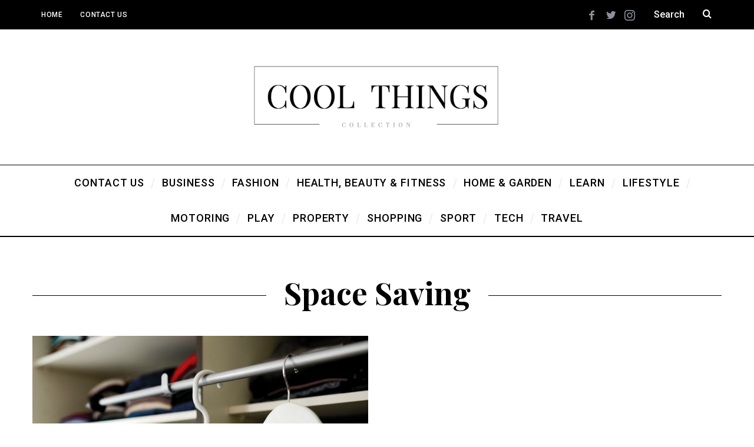

--- FILE ---
content_type: text/html; charset=utf-8
request_url: https://www.google.com/recaptcha/api2/aframe
body_size: 265
content:
<!DOCTYPE HTML><html><head><meta http-equiv="content-type" content="text/html; charset=UTF-8"></head><body><script nonce="3Ny9C2_r3hmtDvoo9HJjOA">/** Anti-fraud and anti-abuse applications only. See google.com/recaptcha */ try{var clients={'sodar':'https://pagead2.googlesyndication.com/pagead/sodar?'};window.addEventListener("message",function(a){try{if(a.source===window.parent){var b=JSON.parse(a.data);var c=clients[b['id']];if(c){var d=document.createElement('img');d.src=c+b['params']+'&rc='+(localStorage.getItem("rc::a")?sessionStorage.getItem("rc::b"):"");window.document.body.appendChild(d);sessionStorage.setItem("rc::e",parseInt(sessionStorage.getItem("rc::e")||0)+1);localStorage.setItem("rc::h",'1768734002980');}}}catch(b){}});window.parent.postMessage("_grecaptcha_ready", "*");}catch(b){}</script></body></html>

--- FILE ---
content_type: text/css
request_url: https://www.collthings.co.uk/wp-content/plugins/wcp-contact-form/assets/css/style.css?ver=6.7.4
body_size: 5482
content:
/*--------------------------------------------------------------*/
/*-- SCFP CSS Document --*/
/*-- Copyright (c) 2015. WebCodin --*/
/*-- @author WebCodin --*/
/*--------------------------------------------------------------*/
/*-----------------------------------------------------------------*/
/*--- SCFP Font Family :: [Refresh Icon Font] :: Icon ---*/
/*-----------------------------------------------------------------*/
@font-face {
	font-family: 'SCFP-Icon';
	src:url('../fonts/scfp-icon.eot?x4gwim');
	src:url('../fonts/scfp-icon.eot?#iefixx4gwim') format('embedded-opentype'),
		url('../fonts/scfp-icon.ttf?x4gwim') format('truetype'),
		url('../fonts/scfp-icon.woff?x4gwim') format('woff'),
		url('../fonts/scfp-icon.svg?x4gwim#SCFP-Icon') format('svg');
	font-weight: normal !important;
	font-style: normal !important;
}
/*-----------------------------------------------------------------*/
/*--- WCP Contact Form Icons Fonts ---*/
/*-----------------------------------------------------------------*/
[class^="scfp-icon-"], [class*=" scfp-icon-"] { display: inline-block; font-family: 'SCFP-Icon' !important; font-style: normal !important; font-weight: normal !important; font-variant: normal !important; text-transform: none !important; speak: none; -webkit-font-smoothing: antialiased; -moz-osx-font-smoothing: grayscale; }
.scfp-icon-refresh:before { content: "\e900"; }  
.scfp-icon-dwopdown-arrow:before { content: "\e901"; }  
/*-----------------------------------------------------------------*/
/*--- WCP Contact Form Container ---*/
/*-----------------------------------------------------------------*/
.scfp-form-content { padding-bottom: 15px; }
.scfp-form-content:after, .scfp-form-content:before { clear: both; }
.scfp-form-content .scfp-form-row { padding: 5px 0; text-align: left; overflow: hidden; box-sizing: border-box; clear: both; }
/*-----------------------------------------------------------------*/
/*--- WCP Contact Form Defaults ---*/
/*-----------------------------------------------------------------*/
.scfp-form-content a, .scfp-form-content a:focus, .scfp-form-content a:hover { outline: none; }
/*-----------------------------------------------------------------*/
/*--- WCP Contact Form Base Labels Styles ---*/
/*-----------------------------------------------------------------*/
.scfp-form-content .scfp-form-row .scfp-form-label { display: inline-block; width: 100%; margin: 0; padding-bottom: 5px; font-weight: normal; float: none !important; text-align: left; text-shadow: none !important; font-size: inherit; line-height: 1.4em; }
/*-----------------------------------------------------------------*/
/*--- WCP Contact Form Base Fields Default Styles ---*/
/*-----------------------------------------------------------------*/
.scfp-form-content .scfp-form-row .scfp-form-field { background-image: none; background-color: #fff; font-size: 90%; height: auto; min-height: 34px; width: 100%; margin: 0; padding: 7px 8px; border-width: 1px; border-style: solid; border-color: #cfcfcf; border-radius: 0; -webkit-border-radius: 0; -moz-border-radius: 0; appearance: none; -moz-appearance: none; -webkit-appearance: none; box-sizing: border-box; -webkit-box-sizing: border-box; -moz-box-sizing: border-box; box-shadow: none !important; -webkit-box-shadow: none !important; -moz-box-shadow: none !important; float: none !important; font-weight: normal; display: block; letter-spacing: 0; line-height: 1.4; }
/*-----------------------------------------------------------------*/
/*--- WCP Contact Form Field Description ---*/
/*-----------------------------------------------------------------*/
.scfp-form-content .scfp-form-row .scfp-form-row-description { padding-top: 5px; font-size: 80%; line-height: 1.4em; clear: both !important; }
/*-----------------------------------------------------------------*/
/*--- WCP Contact Form Required Marker ---*/
/*-----------------------------------------------------------------*/
.scfp-form-content .scfp-form-row .scfp-form-label .scfp-form-field-required { color: #d32f2f; display: inline !important; }  
/*-----------------------------------------------------------------*/                                                                                                                          
/*--- WCP Contact Form Textarea ---*/
/*-----------------------------------------------------------------*/
.scfp-form-content .scfp-form-row .scfp-form-message-field { padding: 5px 8px; min-height: 150px; resize: none; }
/*-----------------------------------------------------------------*/                                                                    
/*--- WCP Contact Form Drop Down ---*/
/*-----------------------------------------------------------------*/   
.scfp-form-content .scfp-form-row.scfp-form-row-dropdown .scfp-form-row-dropdown-wrapper { position: relative; overflow: hidden; }
.scfp-form-content .scfp-form-row.scfp-form-row-dropdown .scfp-form-row-dropdown-wrapper select.scfp-dropdown-field { background-color: transparent !important; position: relative; z-index: 1; padding: 7px 30px 7px 8px; } 
.scfp-form-content .scfp-form-row.scfp-form-row-dropdown .scfp-form-row-dropdown-wrapper select.scfp-dropdown-field[multiple="multiple"] { padding: 7px 8px; }
.scfp-form-content .scfp-form-row.scfp-form-row-dropdown .scfp-form-row-dropdown-wrapper select.scfp-dropdown-field::-ms-expand { display: none; }
.scfp-form-content .scfp-form-row.scfp-form-row-dropdown .scfp-form-row-dropdown-wrapper select.scfp-dropdown-field option { padding: 0 8px; line-height: 1.4; }
/*-----------------------------------------------------------------*/  
.scfp-form-content.scfp-mozilla .scfp-form-row.scfp-form-row-dropdown .scfp-form-row-dropdown-wrapper select.scfp-dropdown-field { padding-bottom: 6px; } 
/*-----------------------------------------------------------------*/   
.scfp-form-content .scfp-form-row.scfp-form-row-dropdown .scfp-form-row-dropdown-wrapper .scfp-dropdown-arrow { border: 0 none; bottom: 1px; display: block; margin: 0; position: absolute; z-index: 0; right: 1px; text-decoration: none; top: 1px; width: 30px; transition: none !important; }
.scfp-form-content .scfp-form-row.scfp-form-row-dropdown .scfp-form-row-dropdown-wrapper .scfp-dropdown-arrow .scfp-dropdown-arrow-inner { display: table; width: 100%; height: 100%; text-align: center; }
.scfp-form-content .scfp-form-row.scfp-form-row-dropdown .scfp-form-row-dropdown-wrapper .scfp-dropdown-arrow .scfp-dropdown-arrow-inner-icon { display: table-cell; vertical-align: middle; }
.scfp-form-content .scfp-form-row.scfp-form-row-dropdown .scfp-form-row-dropdown-wrapper .scfp-dropdown-arrow .scfp-dropdown-arrow-inner-icon .scfp-icon-dwopdown-arrow { display: block; font-size: 24px; line-height: 1px; color: #757575; }
/*-----------------------------------------------------------------*/
/*--- WCP Contact Form Checkboxes and Radio Buttons ---*/
/*-----------------------------------------------------------------*/
.scfp-form-content .scfp-form-row-checkbox .scfp-form-row-checkbox-row,
.scfp-form-content .scfp-form-row-radio .scfp-form-row-radio-row { min-height: 15px; overflow: hidden; padding: 3px 0; line-height: 1.4; box-sizing: border-box; }    
.scfp-form-content .scfp-form-row-checkbox .scfp-form-row-checkbox-row label.scfp-form-label,
.scfp-form-content .scfp-form-row-radio .scfp-form-row-radio-row label.scfp-form-label { display: inline-block; vertical-align: top; width: auto; text-align: left; max-width: 90%; padding: 0 0 0 2px; line-height: 1.4; } 
.scfp-form-content .scfp-form-row-checkbox .scfp-form-row-checkbox-row input[type="checkbox"],
.scfp-form-content .scfp-form-row-radio .scfp-form-row-radio-row input[type="radio"] { float: none !important; margin: 0 !important; padding: 0 !important; position: static !important; vertical-align: baseline !important; width: auto; height: auto; display: inline-block; line-height: 1.4; }
/*-----------------------------------------------------------------*/
.scfp-form-content .scfp-form-row-checkbox .scfp-form-row-description,
.scfp-form-content .scfp-form-row-radio .scfp-form-row-description { padding-top: 3px; } 
/*-----------------------------------------------------------------*/
/*--- WCP Contact Form Symbols/Numeric CAPTCHA ---*/
/*-----------------------------------------------------------------*/
.scfp-form-content .scfp-captcha { width: 100%; overflow: hidden; padding: 2px 2px 0 0; margin-top: -2px; }
.scfp-form-content .scfp-captcha .scfp-captcha-image, .scfp-form-content .scfp-captcha .scfp-captcha-field { float: left; }
.scfp-form-content .scfp-captcha .scfp-captcha-image { width: 36%; text-align: center; }
.scfp-form-content .scfp-captcha .scfp-captcha-image .scfp-captcha-image-wrapper { border-width: 1px; border-style: solid; border-color: #cfcfcf; background-image: none; background-color: #fff !important; }
.scfp-form-content .scfp-captcha .scfp-captcha-image .scfp-captcha-image-wrapper img { max-width: 100%; height: auto; display: block; width: 200px; margin: 0 auto; padding: 0; border: 0; box-shadow: 0 0 0 !important; border-radius: 0; }
.scfp-form-content .scfp-captcha .scfp-captcha-field { box-sizing: border-box; -moz-box-sizing: border-box; -webkit-box-sizing: border-box; width: 64%; padding-left: 10px; position: relative; }
.scfp-form-content .scfp-captcha .scfp-captcha-field p { margin: 0 !important; padding: 0 !important; }
.scfp-form-content .scfp-captcha .scfp-captcha-field input { width: 100%; margin: 0; padding-right: 30px !important; }
/*-----------------------------------------------------------------*/
.scfp-form-content .scfp-captcha .scfp-captcha-refresh { border: 0 none; bottom: 1px; display: block; margin: 0; position: absolute; right: 1px; text-decoration: none; top: 1px; width: 30px; transition: none !important; }
.scfp-form-content .scfp-captcha .scfp-captcha-refresh .scfp-captcha-refresh-inner { display: table; width: 100%; height: 100%; text-align: center; }
.scfp-form-content .scfp-captcha .scfp-captcha-refresh .scfp-captcha-refresh-inner-icon { display: table-cell; vertical-align: middle; }
.scfp-form-content .scfp-captcha .scfp-captcha-refresh .scfp-captcha-refresh-inner-icon .scfp-icon-refresh { display: block; font-size: 14px; color: #757575; }
.scfp-form-content .scfp-captcha .scfp-captcha-refresh:hover { opacity: 0.8; }
/*-----------------------------------------------------------------*/
.scfp-form-content .scfp-captcha .scfp-captcha-refresh span.scfp-no-styles { display: none !important; }
/*-----------------------------------------------------------------*/
/*--- WCP Contact Form reCAPTCHA ---*/
/*----------------------------------------------------------------*/
.scfp-form-content .scfp-form-row .scfp-recaptcha iframe { border: 0 !important; outline: none !important; margin: 0 !important; padding: 0 !important; max-width: 100%; }
.scfp-form-content .scfp-form-row .scfp-recaptcha.scfp-size-normal .scfp-recaptcha-container { border-radius: 3px; }
.scfp-form-content .scfp-form-row .scfp-recaptcha.scfp-size-compact .scfp-recaptcha-container { border-radius: 3px; }
/*-----------------------------------------------------------------*/
.scfp-form-content .scfp-form-row .rcwidget-noconfig { background: #fceded; border: 1px solid #eed3d7; color: #d32f2f; padding: 12px; font-size: 12px; line-height: normal; box-sizing: border-box; }
.scfp-form-content .scfp-form-row .rcwidget-noconfig a { color: #d32f2f; text-decoration: underline; border: 0; font-size: 12px; line-height: normal; }
/*-----------------------------------------------------------------*/
/*--- WCP Contact Form Submit Button ---*/
/*-----------------------------------------------------------------*/
.scfp-form-content .scfp-form-action { padding-top: 13px; text-align: left !important; clear: both; }
.scfp-form-content .scfp-form-action .scfp-form-submit { display: inline-block !important; background-image: none; background-color: #404040; border: 0 !important; outline: none !important; min-width: 30%; height: auto; min-height: 32px; margin: 0; color: #fff; font-size: inherit; line-height: 1; font-weight: bold; padding: 12px 20px 11px; text-transform: uppercase; vertical-align: middle; cursor: pointer; border-radius: 0 !important; -webkit-border-radius: 0 !important; -moz-border-radius: 0 !important; box-shadow: none !important; -webkit-box-shadow: none !important; -moz-box-shadow: none !important; text-shadow: none !important; -webkit-text-shadow: none !important; -moz-text-shadow: none !important; filter: none !important; -webkit-appearance: none; }
.scfp-form-content .scfp-form-action .scfp-form-submit:hover { opacity: 0.8; } 
/*-----------------------------------------------------------------*/
/*--- WCP Contact Form Submit Button Position ---*/
/*-----------------------------------------------------------------*/
.scfp-form-content .scfp-form-action.scfp-form-button-position-right { text-align: right !important; }
.scfp-form-content .scfp-form-action.scfp-form-button-position-center { text-align: center !important; }
.scfp-form-content .scfp-form-action.scfp-form-button-position-left { text-align: left !important; }
/*-----------------------------------------------------------------*/
/*--- WCP Contact Form HTML5 Validation Styles ---*/
/*-----------------------------------------------------------------*/   
.scfp-form-content .scfp-form-row .scfp-form-field:invalid, .scfp-form-content .scfp-form-row input[type="checkbox"]:invalid { box-shadow: none !important; outline: none !important; }
.scfp-form-content .scfp-form-row .scfp-form-field:focus:required:valid { border-color: #388e3c; }
.scfp-form-content .scfp-form-row .scfp-form-field:focus:required:invalid, .scfp-form-content .scfp-form-row input[type="checkbox"]:focus:required:invalid { border-color: #d32f2f; box-shadow: none !important; }
.scfp-form-content .scfp-form-row .scfp-form-field:focus { border-width: 1px; border-style: solid; border-color: #cfcfcf; box-shadow: none !important; outline: none !important; }
/*-----------------------------------------------------------------*/
/*--- WCP Contact Form Simple Validation Styles ---*/
/*-----------------------------------------------------------------*/
.scfp-notifications { margin-bottom: 10px; overflow: hidden; padding: 12px 0; position: relative; width: 100%; font-size: 12px; line-height: 1.2em; box-sizing: border-box; }
.scfp-notifications.scfp-form-error { background: #fceded; border: 1px solid #eed3d7; color: #d32f2f;  }
.scfp-notifications.scfp-form-notification { background: #dff0d8; border: 1px solid #d6e9c6; color: #388e3c; }
.scfp-notifications .scfp-form-notifications-content { float: left; padding: 0 0 0 13px; width: 93%; max-width: 93%; }
.scfp-notifications .scfp-form-notifications-close { float: right; font-size: 16px; line-height: 12px; font-weight: bold; opacity: 0.2; position: absolute; right: 12px; top: 11px; text-decoration: none !important; color: #000 !important; font-family: Arial, Helvetica, sans-serif !important; outline: none !important; border: 0 !important; }
.scfp-notifications .scfp-form-notifications-close:hover { opacity: 0.5; }
.scfp-form-notification .scfp-notification-item, .scfp-form-error .scfp-error-item { padding-top: 5px; }
.scfp-form-notification .scfp-notification-item:first-child, .scfp-form-error .scfp-error-item:first-child { padding-top: 0; }
.scfp-form-error .scfp-error-item span { font-weight: bold; padding-right: 2px; } 
/*-----------------------------------------------------------------*/
/*--- WCP Contact Form No Border ---*/
/*-----------------------------------------------------------------*/
.scfp-form-content.scfp-form-noborder .scfp-form-row input, 
.scfp-form-content.scfp-form-noborder .scfp-form-row textarea, 
.scfp-form-content.scfp-form-noborder .scfp-form-row select, 
.scfp-form-content.scfp-form-noborder .scfp-form-row .scfp-captcha-image-wrapper { border-color: transparent !important; }
/*-----------------------------------------------------------------*/
/*--- WCP Contact Form No Background ---*/
/*-----------------------------------------------------------------*/
.scfp-form-content.scfp-form-nobackground .scfp-form-row input, 
.scfp-form-content.scfp-form-nobackground .scfp-form-row textarea, 
.scfp-form-content.scfp-form-nobackground .scfp-form-row .scfp-form-row-dropdown-wrapper, 
.scfp-form-content.scfp-form-nobackground .scfp-form-row .scfp-captcha-image-wrapper { background-color: transparent !important; }
/*-----------------------------------------------------------------*/
/*--- Styles Correction for Different Page Builders ---*/
/*-----------------------------------------------------------------*/
.scfp-form-content .scfp-form-row p { margin: 0 !important; padding: 0 !important; }
.scfp-form-content .scfp-form-row br { display: none !important; }
/*-----------------------------------------------------------------*/
/*--- WCP Contact Form Widget ---*/
/*-----------------------------------------------------------------*/
.scfp-form-content.scfp-form-widget { padding-bottom: 0; }
/*-----------------------------------------------------------------*/
.scfp-form-content.scfp-form-widget .scfp-form-row .scfp-form-field { padding: 7px; }
/*-----------------------------------------------------------------*/
.scfp-form-content.scfp-form-widget .scfp-form-row .scfp-form-message-field { padding: 5px 7px; min-height: 100px; }
/*-----------------------------------------------------------------*/
.scfp-form-content.scfp-form-widget  .scfp-form-row.scfp-form-row-dropdown .scfp-form-row-dropdown-wrapper .scfp-dropdown-arrow { width: 24px; }
.scfp-form-content.scfp-form-widget .scfp-form-row.scfp-form-row-dropdown .scfp-form-row-dropdown-wrapper .scfp-dropdown-arrow .scfp-dropdown-arrow-inner-icon .scfp-icon-dwopdown-arrow { font-size: 20px; }
/*-----------------------------------------------------------------*/
.scfp-form-content.scfp-form-widget .scfp-captcha .scfp-captcha-image { width: 45%; }
.scfp-form-content.scfp-form-widget .scfp-captcha .scfp-captcha-field { width: 55%; }
.scfp-form-content.scfp-form-widget .scfp-captcha .scfp-captcha-image .scfp-captcha-image-wrapper { background-image: none; background-color: #fff !important; }    
.scfp-form-content.scfp-form-widget .scfp-captcha .scfp-captcha-field input { padding-right: 25px !important; }
.scfp-form-content.scfp-form-widget .scfp-captcha .scfp-captcha-refresh { width: 25px; background-size: 50px 27px; background-position: 0 center; }
.scfp-form-content.scfp-form-widget .scfp-captcha .scfp-captcha-refresh:hover { background-size: 50px 27px; background-position: -25px center; }
/*-----------------------------------------------------------------*/
.scfp-form-content.scfp-form-widget .scfp-form-row-checkbox .scfp-form-label { max-width: 85%; } 
/*-----------------------------------------------------------------*/
.scfp-form-content.scfp-form-widget .scfp-form-row .scfp-recaptcha.scfp-size-normal .scfp-recaptcha-container > div > div:first-child { max-width: 124% !important; }
.scfp-form-content.scfp-form-widget .scfp-form-row .scfp-recaptcha.scfp-size-normal .scfp-recaptcha-container { transform: scale(0.8); -webkit-transform: scale(0.8); transform-origin: 0 0; -webkit-transform-origin: 0 0; max-width: 124%; margin-bottom: -17px; }
/*-----------------------------------------------------------------*/
.widget_scfp_form_widget .scfp-notifications { padding: 8px 0 9px; }
.widget_scfp_form_widget .scfp-notifications .scfp-form-notifications-content { padding: 0 0 0 10px; width: 78%; max-width: 78%; }
.widget_scfp_form_widget .scfp-notifications .scfp-form-notifications-close { font-size: 14px; right: 10px; top: 8px; }
/*-----------------------------------------------------------------*/
/*--- WCP Contact Form Specific Columns Styles for Fields ---*/
/*-----------------------------------------------------------------*/
.scfp-form-content .scfp-form-row.scfp-l2c-left, 
.scfp-form-content .scfp-form-row.scfp-l2c-right { float: left; width: 50%; clear: none; } 
.scfp-form-content .scfp-form-row.scfp-l2c-left { padding-right: 0.75%; }
.scfp-form-content .scfp-form-row.scfp-l2c-right { padding-left: 0.75%; }
/*-----------------------------------------------------------------*/
.scfp-form-content.scfp-form-widget .scfp-form-row.scfp-l2c-left { padding-right: 1.2%; }
.scfp-form-content.scfp-form-widget .scfp-form-row.scfp-l2c-right { padding-left: 1.2%; }
/*-----------------------------------------------------------------*/
.scfp-form-content .scfp-form-row.scfp-l3c-left, 
.scfp-form-content .scfp-form-row.scfp-l3c-middle, 
.scfp-form-content .scfp-form-row.scfp-l3c-right { float: left; width: 32.45%; clear: none; } 
.scfp-form-content .scfp-form-row.scfp-l3c-left { margin: 0; clear: left; }
.scfp-form-content .scfp-form-row.scfp-l3c-middle, 
.scfp-form-content .scfp-form-row.scfp-l3c-right {  margin-left: 1.3%;  }
/*-----------------------------------------------------------------*/
.scfp-form-content.scfp-form-widget .scfp-form-row.scfp-l3c-left, 
.scfp-form-content.scfp-form-widget .scfp-form-row.scfp-l3c-middle, 
.scfp-form-content.scfp-form-widget .scfp-form-row.scfp-l3c-right { width: 32%; } 
.scfp-form-content.scfp-form-widget .scfp-form-row.scfp-l3c-middle, 
.scfp-form-content.scfp-form-widget .scfp-form-row.scfp-l3c-right {  margin-left: 1.9%;  }
/*----------------------------------------------------------------------------------------------------------------------------------*/
/*--- WCP Contact Form Field Sizes: Text, Numeric, Email, Captcha Input, Textarea ---*/
/*----------------------------------------------------------------------------------------------------------------------------------*/ 
.scfp-form-content .scfp-form-row.scfp-field-extrasmall > .scfp-form-field,
.scfp-form-content .scfp-form-row.scfp-field-extrasmall .scfp-form-row-dropdown-wrapper,
.scfp-form-content .scfp-form-row.scfp-field-extrasmall .scfp-captcha-field { width: 25%; }
.scfp-form-content .scfp-form-row.scfp-field-small > .scfp-form-field,
.scfp-form-content .scfp-form-row.scfp-field-small .scfp-form-row-dropdown-wrapper,
.scfp-form-content .scfp-form-row.scfp-field-small .scfp-captcha-field { width: 33%; }
.scfp-form-content .scfp-form-row.scfp-field-middle > .scfp-form-field,
.scfp-form-content .scfp-form-row.scfp-field-middle .scfp-form-row-dropdown-wrapper,
.scfp-form-content .scfp-form-row.scfp-field-middle .scfp-captcha-field { width: 50%; }
.scfp-form-content .scfp-form-row.scfp-field-large > .scfp-form-field,
.scfp-form-content .scfp-form-row.scfp-field-large .scfp-form-row-dropdown-wrapper,
.scfp-form-content .scfp-form-row.scfp-field-large .scfp-captcha-field { width: 100%; }
/*----------------------------------------------------------------------------------------------------------------------------------*/
/*--- WCP Contact Form Message Field Height ---*/
/*----------------------------------------------------------------------------------------------------------------------------------*/ 
.scfp-form-content .scfp-form-row.scfp-mfield-extrasmall .scfp-form-message-field { min-height: 50px; }
.scfp-form-content .scfp-form-row.scfp-mfield-small .scfp-form-message-field { min-height: 100px; }
.scfp-form-content .scfp-form-row.scfp-mfield-middle .scfp-form-message-field { min-height: 150px; }
.scfp-form-content .scfp-form-row.scfp-mfield-large .scfp-form-message-field { min-height: 250px; }
/*----------------------------------------------------------------------------------------------------------------------------------*/
/*--- WCP Contact Form Multiselect Field Height ---*/
/*----------------------------------------------------------------------------------------------------------------------------------*/ 
.scfp-form-content .scfp-form-row.scfp-msfield-extrasmall .scfp-form-row-dropdown-wrapper select[multiple="multiple"] { min-height: 50px; }
.scfp-form-content .scfp-form-row.scfp-msfield-small .scfp-form-row-dropdown-wrapper select[multiple="multiple"] { min-height: 100px; }
.scfp-form-content .scfp-form-row.scfp-msfield-middle .scfp-form-row-dropdown-wrapper select[multiple="multiple"] { min-height: 150px; }
.scfp-form-content .scfp-form-row.scfp-msfield-large .scfp-form-row-dropdown-wrapper select[multiple="multiple"] { min-height: 250px; }
/*----------------------------------------------------------------------------------------------------------------------------------*/
/*--- WCP Contact Form Field Labels Alignment ---*/
/*----------------------------------------------------------------------------------------------------------------------------------*/
.scfp-form-content .scfp-form-row.scfp-label-left .scfp-form-label { text-align: left; }
.scfp-form-content .scfp-form-row.scfp-label-center .scfp-form-label { text-align: center; }
.scfp-form-content .scfp-form-row.scfp-label-right .scfp-form-label { text-align: right; }
/*----------------------------------------------------------------------------------------------------------------------------------*/
/*--- WCP Contact Form Text Fields Alignment ---*/
/*----------------------------------------------------------------------------------------------------------------------------------*/
.scfp-form-content .scfp-form-row.scfp-field-text-left .scfp-form-field,
.scfp-form-content .scfp-form-row.scfp-field-text-left .scfp-form-message-field{ text-align: left; }
.scfp-form-content .scfp-form-row.scfp-field-text-center .scfp-form-field,
.scfp-form-content .scfp-form-row.scfp-field-text-center .scfp-form-message-field{ text-align: center; }
.scfp-form-content .scfp-form-row.scfp-field-text-right .scfp-form-field,
.scfp-form-content .scfp-form-row.scfp-field-text-right .scfp-form-message-field{ text-align: right; }
/*----------------------------------------------------------------------------------------------------------------------------------*/
/*--- WCP Contact Form RTL ---*/
/*----------------------------------------------------------------------------------------------------------------------------------*/
.scfp-form-content.scfp-rtl .scfp-form-row,
.scfp-notifications.scfp-rtl { direction: rtl; } 
.scfp-form-content.scfp-rtl .scfp-form-row .scfp-form-label,
.scfp-form-content.scfp-rtl .scfp-form-row .scfp-form-field,
.scfp-form-content.scfp-rtl .scfp-form-row .scfp-form-message-field,
.scfp-form-content.scfp-rtl .scfp-form-row.scfp-form-row-checkbox,
.scfp-form-content.scfp-rtl .scfp-form-row.scfp-form-row-radio,
.scfp-form-content.scfp-rtl .scfp-form-row-checkbox .scfp-form-row-checkbox-row label.scfp-form-label, 
.scfp-form-content.scfp-rtl .scfp-form-row-radio .scfp-form-row-radio-row label.scfp-form-label,
.scfp-form-content.scfp-rtl .scfp-form-row .scfp-form-row-description,
.scfp-form-content.scfp-rtl .scfp-form-row .rcwidget-noconfig,
.scfp-notifications.scfp-rtl { text-align: right; }
/*----------------------------------------------------------------------------------------------------------------------------------*/
.scfp-form-content.scfp-rtl .scfp-form-row .scfp-captcha .scfp-captcha-image { float: right; }
.scfp-form-content.scfp-rtl .scfp-form-row .scfp-captcha .scfp-captcha-field { padding: 0 10px 0 0; }
.scfp-form-content.scfp-rtl .scfp-form-row .scfp-captcha .scfp-captcha-refresh { left: 1px; right: auto; }
.scfp-form-content.scfp-rtl .scfp-form-row.scfp-form-row-dropdown .scfp-form-row-dropdown-wrapper .scfp-dropdown-arrow { left: 1px; right: auto; }
.scfp-form-content.scfp-rtl .scfp-form-row.scfp-form-row-dropdown .scfp-form-row-dropdown-wrapper select.scfp-dropdown-field { padding: 7px 8px 7px 30px; }
.scfp-form-content.scfp-rtl .scfp-form-row .scfp-captcha .scfp-captcha-field input { padding-left: 30px !important; padding-right: 8px !important; }
.scfp-form-content.scfp-rtl.scfp-form-widget .scfp-form-row .scfp-recaptcha.scfp-size-normal .scfp-recaptcha-container { float: left; width: 125%; }
/*----------------------------------------------------------------------------------------------------------------------------------*/
.scfp-notifications.scfp-rtl .scfp-form-notifications-content { float: right; padding: 0 13px 0 0; }
.scfp-notifications.scfp-rtl .scfp-form-notifications-close { float: left; left: 12px; right: inherit; }
/*----------------------------------------------------------------------------------------------------------------------------------*/
/*--- WCP Contact Form Specific Columns Styles for Checboxes and Radio Buttons ---*/
/*----------------------------------------------------------------------------------------------------------------------------------*/       
.scfp-form-content .scfp-form-row.scfp-options-group-l2c > label.scfp-form-label,  
.scfp-form-content .scfp-form-row.scfp-options-group-l3c > label.scfp-form-label, 
.scfp-form-content .scfp-form-row.scfp-options-group-l4c > label.scfp-form-label, 
.scfp-form-content .scfp-form-row.scfp-options-group-l5c > label.scfp-form-label { width: 100%; clear: both; }
/*-----------------------------------------------------------------*/
.scfp-form-content .scfp-form-row.scfp-options-group-l2c .scfp-form-row-checkbox-row,
.scfp-form-content .scfp-form-row.scfp-options-group-l2c .scfp-form-row-radio-row, 
.scfp-form-content .scfp-form-row.scfp-options-group-l3c .scfp-form-row-checkbox-row,
.scfp-form-content .scfp-form-row.scfp-options-group-l3c .scfp-form-row-radio-row,
.scfp-form-content .scfp-form-row.scfp-options-group-l4c .scfp-form-row-checkbox-row,
.scfp-form-content .scfp-form-row.scfp-options-group-l4c .scfp-form-row-radio-row, 
.scfp-form-content .scfp-form-row.scfp-options-group-l5c .scfp-form-row-checkbox-row,
.scfp-form-content .scfp-form-row.scfp-options-group-l5c .scfp-form-row-radio-row { float: left; clear: none; padding-right: 3px; } 
/*-----------------------------------------------------------------*/
.scfp-form-content .scfp-form-row.scfp-options-group-l2c div:nth-of-type(3n),
.scfp-form-content .scfp-form-row.scfp-options-group-l3c div:nth-of-type(4n), 
.scfp-form-content .scfp-form-row.scfp-options-group-l4c div:nth-of-type(5n),
.scfp-form-content .scfp-form-row.scfp-options-group-l5c div:nth-of-type(6n) { clear: left }
/*-----------------------------------------------------------------*/
.scfp-form-content div[class*="scfp-options-group-"] .scfp-form-row-checkbox-row  > label.scfp-form-label,
.scfp-form-content div[class*="scfp-options-group-"] .scfp-form-row-radio-row  > label.scfp-form-label,
.scfp-form-content.scfp-form-widget div[class*="scfp-options-group-"] .scfp-form-row-checkbox-row  > label.scfp-form-label,
.scfp-form-content.scfp-form-widget div[class*="scfp-options-group-"] .scfp-form-row-radio-row  > label.scfp-form-label { max-width: 85%; }
/*-----------------------------------------------------------------*/
.scfp-form-content .scfp-form-row.scfp-options-group-l2c .scfp-form-row-checkbox-row,
.scfp-form-content .scfp-form-row.scfp-options-group-l2c .scfp-form-row-radio-row { width: 50%; } 
/*-----------------------------------------------------------------*/
.scfp-form-content .scfp-form-row.scfp-options-group-l3c .scfp-form-row-checkbox-row,
.scfp-form-content .scfp-form-row.scfp-options-group-l3c .scfp-form-row-radio-row { width: 33%; } 
/*-----------------------------------------------------------------*/
.scfp-form-content .scfp-form-row.scfp-options-group-l4c .scfp-form-row-checkbox-row,
.scfp-form-content .scfp-form-row.scfp-options-group-l4c .scfp-form-row-radio-row { width: 25%; } 
/*-----------------------------------------------------------------*/
.scfp-form-content .scfp-form-row.scfp-options-group-l5c .scfp-form-row-checkbox-row,
.scfp-form-content .scfp-form-row.scfp-options-group-l5c .scfp-form-row-radio-row { width: 20%; } 
/*-----------------------------------------------------------------*/
.scfp-form-content .scfp-form-row.scfp-options-group-inline > label.scfp-form-label { width: 100%; clear: both; }
.scfp-form-content .scfp-form-row.scfp-options-group-inline .scfp-form-row-checkbox-row,
.scfp-form-content .scfp-form-row.scfp-options-group-inline .scfp-form-row-radio-row  { float: left; padding-right: 15px; }
/*-----------------------------------------------------------------*/

/*-----------------------------------------------------------------*/
/*--- Media Queries Styles ---*/
/*-----------------------------------------------------------------*/

/*-----------------------------------------------------------------*/
/*---------- Styles for tablet 0 - 640px --------*/
/*-----------------------------------------------------------------*/  
@media only screen and (min-width: 0) and (max-width: 640px) {

    /*----------------------------------------------------------------------------------------------------------------------------------*/
    /*--- WCP Contact Form Specific Columns Styles for Checboxes and Radio Buttons - 4 columns to 2 columns ---*/
    /*----------------------------------------------------------------------------------------------------------------------------------*/
    .scfp-form-content .scfp-form-row.scfp-options-group-l4c .scfp-form-row-checkbox-row,
    .scfp-form-content .scfp-form-row.scfp-options-group-l4c .scfp-form-row-radio-row { width: 50%; } 
    .scfp-form-content .scfp-form-row.scfp-options-group-l4c div:nth-of-type(even) { clear: none; } 
    .scfp-form-content .scfp-form-row.scfp-options-group-l4c div:nth-of-type(odd) { clear: left; }   
    /*----------------------------------------------------------------------------------------------------------------------------------*/
    /*--- WCP Contact Form Specific Columns Styles for Checboxes and Radio Buttons - 5 columns to 2 columns ---*/
    /*----------------------------------------------------------------------------------------------------------------------------------*/
    .scfp-form-content .scfp-form-row.scfp-options-group-l5c .scfp-form-row-checkbox-row,
    .scfp-form-content .scfp-form-row.scfp-options-group-l5c .scfp-form-row-radio-row { width: 50%; } 
    .scfp-form-content .scfp-form-row.scfp-options-group-l3c div:nth-of-type(even) { clear: none; }
    .scfp-form-content .scfp-form-row.scfp-options-group-l3c div:nth-of-type(odd) { clear: left; }  
} 

/*-----------------------------------------------------------------*/
/*---------- Styles for tablet 0 - 570px --------*/
/*-----------------------------------------------------------------*/  
@media only screen and (min-width: 0) and (max-width: 570px) {
    /*----------------------------------------------------------------------------------------------------------------------------------*/
    /*--- WCP Contact Form Specific Columns Styles for Fieldss - 2 and 3 columns to 1 column ---*/
    /*----------------------------------------------------------------------------------------------------------------------------------*/    
    .scfp-form-content .scfp-form-row.scfp-l2c-left, 
    .scfp-form-content.scfp-form-widget .scfp-form-row.scfp-l2c-left,  
    .scfp-form-content .scfp-form-row.scfp-l2c-right,
    .scfp-form-content.scfp-form-widget .scfp-form-row.scfp-l2c-right,       
    .scfp-form-content .scfp-form-row.scfp-l3c-left, 
    .scfp-form-content.scfp-form-widget .scfp-form-row.scfp-l3c-left,    
    .scfp-form-content .scfp-form-row.scfp-l3c-left, 
    .scfp-form-content.scfp-form-widget .scfp-form-row.scfp-l3c-left, 
    .scfp-form-content .scfp-form-row.scfp-l3c-middle, 
    .scfp-form-content.scfp-form-widget .scfp-form-row.scfp-l3c-middle,
    .scfp-form-content .scfp-form-row.scfp-l3c-right,
    .scfp-form-content.scfp-form-widget .scfp-form-row.scfp-l3c-right { float: none; width: 100%; margin: 0; padding: 5px 0; } 
    /*----------------------------------------------------------------------------------------------------------------------------------*/
    /*--- WCP Contact Form Specific Columns Styles for Checboxes and Radio Buttons - 3 columns to 2 columns ---*/
    /*----------------------------------------------------------------------------------------------------------------------------------*/
    .scfp-form-content .scfp-form-row.scfp-options-group-l3c .scfp-form-row-checkbox-row,
    .scfp-form-content .scfp-form-row.scfp-options-group-l3c .scfp-form-row-radio-row { width: 50%; } 
    .scfp-form-content .scfp-form-row.scfp-options-group-l3c div:nth-of-type(even) { clear: none; }  
    .scfp-form-content .scfp-form-row.scfp-options-group-l3c div:nth-of-type(odd) { clear: left; }  
} 

/*-----------------------------------------------------------------*/
/*---------- Styles for tablet 0 - 375px --------*/
/*-----------------------------------------------------------------*/  
@media only screen and (min-width: 0) and (max-width: 375px) {
    .scfp-form-content .scfp-form-row .scfp-recaptcha.scfp-size-normal .scfp-recaptcha-container { transform: scale(0.8); -webkit-transform: scale(0.8); transform-origin: 0 0; -webkit-transform-origin: 0 0; margin-bottom: -17px; }     
    .scfp-form-content.scfp-form-widget .scfp-form-row .scfp-recaptcha.scfp-size-normal .scfp-recaptcha-container { transform: scale(0.8); -webkit-transform: scale(0.8); }
    /*----------------------------------------------------------------------------------------------------------------------------------*/
    /*--- WCP Contact Form RTL ---*/
    /*----------------------------------------------------------------------------------------------------------------------------------*/
    .scfp-form-content.scfp-rtl .scfp-form-row .scfp-recaptcha.scfp-size-normal .scfp-recaptcha-container { float: left; width: 125%; }
    /*----------------------------------------------------------------------------------------------------------------------------------*/
    /*--- WCP Contact Form Specific Columns Styles for Checboxes and Radio Buttons - 5/4/3/2 columns to 1 column ---*/
    /*----------------------------------------------------------------------------------------------------------------------------------*/    
    .scfp-form-content .scfp-form-row.scfp-options-group-l2c .scfp-form-row-checkbox-row,
    .scfp-form-content .scfp-form-row.scfp-options-group-l2c .scfp-form-row-radio-row, 
    .scfp-form-content .scfp-form-row.scfp-options-group-l3c .scfp-form-row-checkbox-row,
    .scfp-form-content .scfp-form-row.scfp-options-group-l3c .scfp-form-row-radio-row,
    .scfp-form-content .scfp-form-row.scfp-options-group-l4c .scfp-form-row-checkbox-row,
    .scfp-form-content .scfp-form-row.scfp-options-group-l4c .scfp-form-row-radio-row,
    .scfp-form-content .scfp-form-row.scfp-options-group-l5c .scfp-form-row-checkbox-row,
    .scfp-form-content .scfp-form-row.scfp-options-group-l5c .scfp-form-row-radio-row { width: 100%; float: none; }    
} 

--- FILE ---
content_type: text/css
request_url: https://www.collthings.co.uk/wp-content/themes/collthings/style.css?ver=6.7.4
body_size: 36481
content:
/*
Theme Name: Collthings
Theme URI: http://themesindep.com/simplemag
Author: ThemesIndep
Author URI: http://themesindep.com/
Description: Magazine theme for creative stuff
Version: 5.0
Text Domain: collthings
Tags: black, white, one-column, two-columns, three-columns, right-sidebar, fluid-layout, custom-colors, custom-menu, featured-images, post-formats, theme-options, translation-ready, photoblogging
License: GNU General Public License version 3.0
License URI: http://www.gnu.org/licenses/gpl-3.0.html
*/

* {-webkit-box-sizing:border-box;-moz-box-sizing: border-box;box-sizing:border-box}
*:before,*:after{-webkit-box-sizing:border-box;-moz-box-sizing:border-box;box-sizing:border-box}

article,aside,details,figcaption,figure,footer,header,hgroup,nav,section,summary{display:block}
audio,canvas,video{display:inline-block;*display:inline;*zoom:1}
audio:not([controls]){display:none;height:0}
[hidden]{display:none}

html {font-size:100%;line-height:1.5;-webkit-text-size-adjust:100%;-ms-text-size-adjust:100%;-webkit-font-smoothing:antialiased}

body {margin:0}

a:hover,a:active{outline:0}

h1,h2,h3,h4,h5,h6{margin:0;padding:0}

abbr[title]{border-bottom: 1px dotted}

b,strong{font-weight:bold}

blockquote{font-family:Georgia,"Times New Roman",Times,serif}

dfn {font-style:italic}

mark {background:#ff0;color:#000}

p,pre{margin:0}

pre,code,kbd,samp{font-family:monospace,serif;_font-family:'courier new',monospace;font-size:1em}

pre{white-space:pre;white-space:pre-wrap;word-wrap:break-word}

q{quotes:none}

q:before,q:after{content:'';content:none}
small{font-size:80%}

sub,sup{font-size:75%;line-height:0;position:relative;vertical-align:baseline}
sup{top:-.5em}
sub{bottom:-.25em}

dl,ol,ul{margin:0;padding:0;list-style:none;list-style-image:none}

form{margin:0}fieldset{border:1px solid silver;margin:0 2px;padding:.35em .625em .75em}
legend{border:0;padding:0;white-space:normal;*margin-left:-7px}
select{max-width:100%}
button,input,select,textarea{font-size:100%;margin:0;vertical-align:baseline;*vertical-align:middle}
button,input{line-height:normal}
button,input[type="button"],input[type="reset"],input[type="submit"]{cursor:pointer;-webkit-appearance:button;border-radius:0;*overflow:visible;outline:none}
button[disabled],input[disabled]{cursor:default}
input[type="checkbox"],input[type="radio"]{box-sizing:border-box;padding:0;*height:13px;*width:13px}
input[type="search"]{-webkit-appearance:textfield;-moz-box-sizing:content-box;-webkit-box-sizing:content-box;box-sizing:content-box}
input[type="search"]::-webkit-search-decoration,input[type="search"]::-webkit-search-cancel-button {-webkit-appearance:none}
button::-moz-focus-inner,input::-moz-focus-inner{border:0;padding:0}
textarea {overflow:auto;vertical-align:top}
textarea,input[type="text"],input[type="email"],input[type="password"]{-webkit-appearance:none;border-radius:0;-moz-border-radius:0;-webkit-box-sizing:border-box;-moz-box-sizing:border-box;box-sizing:border-box}

table{border-collapse:collapse;border-spacing:0}

.wrapper,
.layout-boxed {margin-left:auto;margin-right:auto}

@media only screen and (min-width: 751px){
.grids{margin-left:-15px;margin-right:-15px}
.grid-1,.grid-2,.grid-3,.grid-4,.grid-5,.grid-6,.grid-7,.grid-8,.grid-9,.grid-10,.grid-11,.grid-12{float:left;min-height:1px;padding-left:15px;padding-right:15px;
}
.columns-size-2 .grid-4 {width:50%}
.columns-size-4 .grid-4 {width:25%}
}

.grid-12{width:100%}.grid-11{width:91.66666667%}.grid-10{width:83.33333333%}.grid-9{width:75%}.grid-8{width:66.66666667%}.grid-7{width:58.33333333%}.grid-6{width:50%}.grid-5{width:41.66666667%}.grid-4{width:33.33333333%}.grid-3{width:25%}.grid-2{width:16.66666667%}.grid-1{width:8.33333333%}

/* Grid 1200px */
.wrapper,.wp-image-wrap{width:1170px}
@media only screen and (min-width: 1300px) {.layout-boxed,.layout-boxed .top-strip{max-width:1230px}}

/* Grid 960px */
@media only screen and (min-width: 960px) and (max-width: 1199px) {
.wrapper,.wp-image-wrap{width:930px}
.layout-boxed,.layout-boxed .top-strip{max-width:990px}
}

/* Grid 750px */
@media only screen and (min-width: 751px) and (max-width: 959px) {
.wrapper,.wp-image-wrap{width:700px}
.grids{margin-left:-10px;margin-right:-10px}
.grid-1,.grid-2,.grid-3,.grid-4,.grid-5,.grid-6,.grid-7,.grid-8,.grid-9,.grid-10,.grid-11,.grid-12{padding-left:10px;padding-right:10px}
.layout-boxed{max-width:730px;}
}

/* Mobile */
@media only screen and (max-width: 750px){
.wrapper{width:92%}
.grids,.grid-1,.grid-2,.grid-3,.grid-4,.grid-5,.grid-6,.grid-7,.grid-8,.grid-9,.grid-10,.grid-11,.grid-12{width:100%}
body{-webkit-text-size-adjust:none}
}

.grid-1 .wrapper,.grid-2 .wrapper,.grid-3 .wrapper,.grid-4 .wrapper,.grid-5 .wrapper,.grid-6 .wrapper,.grid-7 .wrapper,.grid-8 .wrapper,.grid-9 .wrapper,.grid-10 .wrapper,.grid-11 .wrapper,.grid-12 .wrapper{width:100%}

.grid-centered{float:none;margin-left:auto;margin-right:auto}

.grid-layout.columns-size-2 .grid-4:nth-of-type(2n+1){clear:left}
.grid-layout.columns-size-3 .grid-4:nth-of-type(3n+1){clear:left}
.grid-layout.columns-size-4 .grid-4:nth-of-type(4n+1){clear:left}

.alignleft		{float:left}
.alignright		{float:right}
.aligncenter	{text-align:center;margin-left:auto;margin-right:auto}
img.aligncenter	{margin-left:auto;margin-right:auto;display:block}

.text-left		{text-align:left}
.text-right		{text-align:right}
.text-center	{text-align:center}

html .no-margin	{margin:0}

html .hidden	{display:none}

img.alter {width:100%;height:100%;background-color:#8c919b}

.grids:after,.clearfix:after,.grids:before,.clearfix:before{content:"";display:table}.grids:after,.clearfix:after{clear:both}.grids,.clearfix{zoom:1}

img{max-width:100%;height:auto;color:#c00;border:0;-ms-interpolation-mode:bicubic}
object,embed,video{max-width:100%}
svg:not(:root){overflow:hidden}
figure{margin:0}

.message,.logged-in-as,.comment-notes{display:block;padding:10px;margin-bottom:18px;color:#999;font-size:80%;font-weight:bold;text-align:center;line-height:18px;letter-spacing:.2em;border:1px dashed #ccc}
.message [class*="icomoon-"]{font-size:18px;position:relative;top:2px;left:5px;margin-right:15px}
.error{border-color:#fb5766}
.success{border-color:#83ba77}
.info [class*="icomoon-"]{color:#6cf}
.warning [class*="icomoon-"]{color:#f99}

/* Loading spinner */
.button.loading:after,
.main-menu .posts-loading:after,
#swipebox-slider .slide-loading:after {
    border:2px solid #000;
    border-left-color:transparent;
    border-right-color:transparent;
    border-radius:16px;
    content:"";
    width:32px;
    height:32px;
    display:inline-block;
    overflow:hidden;
    -moz-animation:loading-icon-spin 1000ms infinite linear;
    -webkit-animation:loading-icon-spin 1000ms infinite linear;
    animation:loading-icon-spin 1000ms infinite linear;
}

@-moz-keyframes loading-icon-spin{0%{-moz-transform:rotate(0deg);transform:rotate(0deg)}100%{-moz-transform:rotate(360deg);transform:rotate(360deg)}}@-webkit-keyframes loading-icon-spin{0%{-webkit-transform:rotate(0deg);transform:rotate(0deg)}100%{-webkit-transform:rotate(360deg);transform:rotate(360deg)}}@keyframes loading-icon-spin{0%{-moz-transform:rotate(0deg);-ms-transform:rotate(0deg);-webkit-transform:rotate(0deg);transform:rotate(0deg)}100%{-moz-transform:rotate(360deg);-ms-transform:rotate(360deg);-webkit-transform:rotate(360deg);transform:rotate(360deg)}}

/* Swipebox Core Style */
html.swipebox-html.swipebox-touch{overflow:hidden!important}#swipebox-overlay img{border:none!important}#swipebox-overlay{width:100%;height:100%;position:fixed;top:0;left:0;z-index:99999!important;overflow:hidden;-webkit-user-select:none;-moz-user-select:none;-ms-user-select:none;user-select:none}#swipebox-container{position:relative;width:100%;height:100%}#swipebox-slider{-webkit-transition:-webkit-transform .4s ease;transition:transform .4s ease;height:100%;left:0;top:0;width:100%;white-space:nowrap;position:absolute;display:none;cursor:pointer}#swipebox-slider .slide{height:100%;width:100%;line-height:1px;text-align:center;display:inline-block}#swipebox-slider .slide:before{content:"";display:inline-block;height:50%;width:1px;margin-right:-1px}#swipebox-slider .slide .swipebox-inline-container,#swipebox-slider .slide .swipebox-video-container,#swipebox-slider .slide img{display:inline-block;max-height:100%;max-width:100%;margin:0;padding:0;width:auto;height:auto;vertical-align:middle}#swipebox-slider .slide .swipebox-video-container{background:0 0;max-width:1140px;max-height:100%;width:100%;padding:5%;-webkit-box-sizing:border-box;box-sizing:border-box}#swipebox-slider .slide .swipebox-video-container .swipebox-video{width:100%;height:0;padding-bottom:56.25%;overflow:hidden;position:relative}#swipebox-slider .slide .swipebox-video-container .swipebox-video iframe{width:100%!important;height:100%!important;position:absolute;top:0;left:0}#swipebox-slider .slide-loading{background:url(../img/loader.gif) center center no-repeat}#swipebox-bottom-bar,#swipebox-top-bar{-webkit-transition:.5s;transition:.5s;position:absolute;left:0;z-index:999;height:50px;width:100%}#swipebox-bottom-bar{bottom:-50px}#swipebox-bottom-bar.visible-bars{-webkit-transform:translate3d(0,-50px,0);transform:translate3d(0,-50px,0)}#swipebox-top-bar{top:-50px}#swipebox-top-bar.visible-bars{-webkit-transform:translate3d(0,50px,0);transform:translate3d(0,50px,0)}#swipebox-title{display:block;width:100%;text-align:center}#swipebox-close,#swipebox-next,#swipebox-prev{background-image:url(images/gallery-controls.png);background-repeat:no-repeat;border:none!important;text-decoration:none!important;cursor:pointer;width:50px;height:50px;top:0}#swipebox-arrows{display:block;margin:0 auto;width:100%;height:50px}#swipebox-prev{background-position:-32px 13px;float:left}#swipebox-next{background-position:-78px 13px;float:right}#swipebox-close{top:0;right:0;position:absolute;z-index:9999;background-position:15px 12px}.swipebox-no-close-button #swipebox-close{display:none}#swipebox-next.disabled,#swipebox-prev.disabled{opacity:.3}.swipebox-no-touch #swipebox-overlay.rightSpring #swipebox-slider{-webkit-animation:rightSpring .3s;animation:rightSpring .3s}.swipebox-no-touch #swipebox-overlay.leftSpring #swipebox-slider{-webkit-animation:leftSpring .3s;animation:leftSpring .3s}.swipebox-touch #swipebox-container:after,.swipebox-touch #swipebox-container:before{-webkit-backface-visibility:hidden;backface-visibility:hidden;-webkit-transition:all .3s ease;transition:all .3s ease;content:' ';position:absolute;z-index:999;top:0;height:100%;width:20px;opacity:0}.swipebox-touch #swipebox-container:before{left:0;-webkit-box-shadow:inset 10px 0 10px -8px #656565;box-shadow:inset 10px 0 10px -8px #656565}.swipebox-touch #swipebox-container:after{right:0;-webkit-box-shadow:inset -10px 0 10px -8px #656565;box-shadow:inset -10px 0 10px -8px #656565}.swipebox-touch #swipebox-overlay.leftSpringTouch #swipebox-container:before,.swipebox-touch #swipebox-overlay.rightSpringTouch #swipebox-container:after{opacity:1}@-webkit-keyframes rightSpring{0%{left:0}50%{left:-30px}100%{left:0}}@keyframes rightSpring{0%{left:0}50%{left:-30px}100%{left:0}}@-webkit-keyframes leftSpring{0%{left:0}50%{left:30px}100%{left:0}}@keyframes leftSpring{0%{left:0}50%{left:30px}100%{left:0}}@media screen and (min-width:800px){#swipebox-close{right:10px}#swipebox-arrows{width:92%;max-width:800px}}#swipebox-overlay{background:#0d0d0d}#swipebox-bottom-bar,#swipebox-top-bar{text-shadow:1px 1px 1px #000;background:#000;opacity:.95}#swipebox-top-bar{color:#fff!important;font-size:15px;line-height:43px;font-family:Helvetica,Arial,sans-serif}
/* SM Skin */
#swipebox-slider{cursor:default}
#swipebox-slider .slide-loading{background:none}
#swipebox-slider .slide-loading:after{border-color:#000;border-right-color:transparent;position:absolute;top:50%}
#swipebox-overlay,
#swipebox-bottom-bar,
#swipebox-top-bar{text-shadow:none;color:#000!important;background-color:#fff}
html #swipebox-close {top:4%;right:4%}
html #swipebox-prev,
html #swipebox-next,
html #swipebox-close {background:#fff!important; font-size:32px; line-height:49px; text-align:center; color:#000}
html #swipebox-prev:after,
html #swipebox-next:after,
html #swipebox-close:after {font-family:"icomoon";}
html #swipebox-prev:after{content:"\e609"}
html #swipebox-next:after{content:"\e608"}
html #swipebox-close:after{content:"\e607"}

/* Slick Corousel */
.slick-slider{position:relative;display:block;-webkit-user-select:none;-moz-user-select:none;-ms-user-select:none;user-select:none;-webkit-touch-callout:none;-khtml-user-select:none;-ms-touch-action:pan-y;touch-action:pan-y;-webkit-tap-highlight-color:transparent}.slick-list{position:relative;display:block;overflow:hidden;margin:0;padding:0}.slick-list:focus{outline:0}.slick-list.dragging{cursor:pointer;cursor:hand}.slick-slider .slick-list,.slick-slider .slick-track{-webkit-transform:translate3d(0,0,0);-moz-transform:translate3d(0,0,0);-ms-transform:translate3d(0,0,0);-o-transform:translate3d(0,0,0);transform:translate3d(0,0,0)}.slick-track{position:relative;top:0;left:0;display:block}.slick-track:after,.slick-track:before{display:table;content:''}.slick-track:after{clear:both}.slick-loading .slick-track{visibility:hidden}.slick-slide{display:none;float:left;min-height:1px}.slick-slide:focus,.slick-slide a:focus{outline:0}.slick-slide img{display:block}.slick-slide.slick-loading img{display:none}.slick-slide.dragging img{pointer-events:none}.slick-initialized .slick-slide{display:block}.slick-loading .slick-slide{visibility:hidden}.slick-vertical .slick-slide{display:block;height:auto;border:1px solid transparent}

/* Sidebar in Mobile View */
#pageslide,#pageslide .sub-menu{position:fixed;top:0;left:0;height:100%;overflow-y:auto;overflow-x:hidden;-webkit-transition:all .5s ease-out;transition:all .5s ease-out;-webkit-transform:translate3d(-100%,0,0);transform:translate3d(-100%,0,0);-webkit-backface-visibility:hidden;-webkit-overflow-scrolling:touch}#pageslide .menu .sub-menu-open,.mobile-menu-open #pageslide{-webkit-transform:translate3d(0,0,0);transform:translate3d(0,0,0)}

#pageslide {
    width:70%;
    z-index:1;
}
    .mobile-menu-open #pageslide {
        z-index:1000;
    }

#pageslide .menu .sub-menu {
    width:100%;
    z-index:1002;
}

@media only screen and (max-width: 960px) {
#site{overflow-x:hidden}.mobile-menu-open{overflow:hidden}.top-strip{position:fixed;width:100%;top:0;left:auto;z-index:9999}.layout-boxed .top-strip .wrapper{width:92%}.site-content{position:relative;padding-top:50px}.site-content,.top-strip{-webkit-transition:all .5s ease-out;transition:all .5s ease-out;-webkit-transform:translate3d(0,0,0);transform:translate3d(0,0,0);-webkit-backface-visibility:hidden}.mobile-menu-open .site-content,.mobile-menu-open .top-strip{-webkit-transform:translate3d(70%,0,0);transform:translate3d(70%,0,0)}.site-content::after{position:fixed;top:0;right:0;width:0;height:0;content:"";opacity:0;background:rgba(255,255,255,.9);-webkit-transition:opacity .5s,width .1s .5s,height .1s .5s;transition:opacity .5s,width .1s .5s,height .1s .5s}.mobile-menu-open .site-content::after{width:100%;height:100%;opacity:1;z-index:99;-webkit-transition:opacity .5s;transition:opacity .5s}.main-menu-container,.secondary-menu{display:none}#pageslide .block{border-bottom-width:3px;border-bottom-style:solid}#pageslide .menu li{padding:0;list-style:none;border-bottom-width:1px;border-bottom-style:solid;font-size:12px;display:table;width:100%}#pageslide .menu .sub-menu{border-right-width:1px;border-right-style:solid}#pageslide .menu li a,#pageslide .sub-menu-arrow{display:table-cell;padding:0 4%;height:50px;vertical-align:middle}#pageslide .menu li a{outline:0;width:100%;letter-spacing:.2em;text-decoration:none}#pageslide .menu .link-arrow>a,#pageslide .menu .menu-item-has-children>a{width:80%}#pageslide .menu .sub-menu-arrow:focus,#pageslide .menu li a:focus{text-decoration:none}#pageslide .menu .sub-posts{display:none}#pageslide .menu .sub-menu-back{display:block;text-align:center;font-size:2.2em;height:50px;line-height:50px;border-bottom-width:1px;border-bottom-style:solid}#pageslide .sub-menu-arrow{width:20%;font-size:1em;text-align:center;border-left-width:1px;border-left-style:solid}#pageslide .sub-menu-arrow::after{display:block;content:"\f054";font-family:icomoon}.lines-button{display:block;height:50px;line-height:42px;padding-left:15px}.lines-button .lines,.lines-button .lines:after,.lines-button .lines:before{display:inline-block;width:25px;height:3px;background-color:#8c919b;position:relative;-webkit-backface-visibility:hidden}.lines-button .lines:after,.lines-button .lines:before{position:absolute;left:0;content:"";-webkit-transform-origin:3px center;transform-origin:3px center}.lines-button .lines:before{top:6px}.lines-button .lines:after{top:-6px}.mobile-menu-open .lines-button .lines{background:0 0}.mobile-menu-open .lines-button .lines:after,.mobile-menu-open .lines-button .lines:before{-webkit-transform-origin:50% 50%;transform-origin:50% 50%;top:0}.mobile-menu-open .lines-button .lines:before{-webkit-transform:rotate(45deg);transform:rotate(45deg)}.mobile-menu-open .lines-button .lines:after{-webkit-transform:rotate(-45deg);transform:rotate(-45deg)}
/* white skin */
.mobilewhite .sub-menu-arrow,.mobilewhite .sub-menu-back,.mobilewhite a{color:#000}.mobilewhite{-webkit-box-shadow:inset -1.5em 0 1.5em -.75em rgba(0,0,0,.1);box-shadow:inset -1.5em 0 1.5em -.75em rgba(0,0,0,.1)}.mobilewhite,.mobilewhite .sub-menu{background-color:#fff}.mobilewhite .menu .sub-menu-arrow:focus,.mobilewhite .menu li a:focus{background:rgba(0,0,0,.05)}.mobilewhite .block,.mobilewhite .menu .sub-menu-back,.mobilewhite .menu li,.mobilewhite .sub-menu-arrow,.mobilewhite .menu .sub-menu{border-color:#ddd}
/* dark skin */
.mobiledark .sub-menu-arrow,.mobiledark .sub-menu-back,.mobiledark a{color:#fff}.mobiledark{-webkit-box-shadow:inset -1.5em 0 1.5em -.75em rgba(0,0,0,.9);box-shadow:inset -1.5em 0 1.5em -.75em rgba(0,0,0,.9)}.mobiledark,.mobiledark .sub-menu{background-color:#222}.mobiledark .menu .sub-menu-arrow:focus,.mobiledark .menu li a:focus{background:rgba(255,255,255,.1)}.mobiledark .block,.mobiledark .menu .sub-menu-back,.mobiledark .menu li,.mobiledark .sub-menu-arrow,.mobiledark .menu .sub-menu{border-color:rgba(255,255,255,.1)}
}

/* CSS animation */
.anmtd{-webkit-animation-fill-mode:backwards;animation-fill-mode:backwards;-webkit-animation-duration:1.2s;animation-duration:1.2s}
@-webkit-keyframes fadeIn{0%{opacity:0}100%{opacity:1}}@-moz-keyframes fadeIn{0%{opacity:0}100%{opacity:1}}@-o-keyframes fadeIn{0%{opacity:0}100%{opacity:1}}@keyframes fadeIn{0%{opacity:0}100%{opacity:1}}.fadeIn{-webkit-animation-name:fadeIn;animation-name:fadeIn}

#branding{-webkit-animation-name:fadeIn;animation-name:fadeIn;-webkit-animation-delay:.2s;animation-delay:.2s}
.main-menu-container{-webkit-animation-name:fadeIn;animation-name:fadeIn;-webkit-animation-delay:.5s;animation-delay:.5s}
#content{-webkit-animation-name:fadeIn;animation-name:fadeIn;-webkit-animation-delay:.8s;animation-delay:.8s}
#footer{-webkit-animation-name:fadeIn;animation-name:fadeIn;-webkit-animation-delay:1.2s;animation-delay:1.2s}

/* WordPress Core */
/* Calendar */
#wp-calendar{width:100%;border:1px solid}#wp-calendar tr{background:0}#wp-calendar td{padding:1%}#wp-calendar caption{font-weight:bold;font-size:100%;text-align:center;margin:0 0 5px}#wp-calendar thead{border-bottom:1px solid}#wp-calendar thead th{height:30px;font-weight:normal;text-align:center}#wp-calendar tbody{border-bottom:1px solid}#wp-calendar tbody td{font-size:120%;text-align:center}#wp-calendar tbody td#today{color:#F36}#wp-calendar tbody td a{display:block;height:26px;line-height:26px;text-decoration:none;border:1px solid}#wp-calendar tfoot{font-size:90%;text-transform:uppercase}#wp-calendar tfoot #next{text-align:right}
img.alignleft,.wp-caption.alignleft{margin-right:3em}
img.alignright,.wp-caption.alignright{margin-left:3em}
.wp-caption.alignleft img,.wp-caption.alignright img{margin-left:0;margin-right:0}

/* Icons */
@font-face{font-family:'icomoon';src:url('fonts/icomoon.ttf?yp2hmt') format('truetype'), url('fonts/icomoon.woff?yp2hmt') format('woff'), url('fonts/icomoon.svg?yp2hmt#icomoon') format('svg');font-weight:normal;font-style:normal}[class^="icomoon-"],[class*=" icomoon-"]{font-family:'icomoon';speak:none;font-style:normal;font-weight:normal;font-variant:normal;text-transform:none;line-height:1;-webkit-font-smoothing:antialiased;-moz-osx-font-smoothing:grayscale}
.icomoon-cart:before{content:"\e622"}.icomoon-chevron-right:before{content:"\f054"}.icomoon-chevron-left:before{content:"\f053"}.icomoon-share:before{content:"\e60a"}.icomoon-share-alt:before{content:"\e900"}.icomoon-feed:before{content:"\e60b"}.icomoon-flickr:before{content:"\e60c"}.icomoon-vimeo:before{content:"\e60d"}.icomoon-twitter:before{content:"\e60e"}.icomoon-facebook:before{content:"\e60f"}.icomoon-google-plus:before{content:"\e610"}.icomoon-pinterest:before{content:"\e611"}.icomoon-tumblr:before{content:"\e612"}.icomoon-linkedin:before{content:"\e613"}.icomoon-dribbble:before{content:"\e614"}.icomoon-stumbleupon:before{content:"\e615"}.icomoon-lastfm:before{content:"\e616"}.icomoon-instagram:before{content:"\e617"}.icomoon-skype:before{content:"\e618"}.icomoon-picasa:before{content:"\e619"}.icomoon-soundcloud:before{content:"\e61a"}.icomoon-behance:before{content:"\e61b"}.icomoon-heart:before{content:"\e802"}.icomoon-comments:before{content:"\e801"}.icomoon-heart-outline:before{content:"\e800"}.icomoon-close:before{content:"\e607"}.icomoon-arrow-right:before{content:"\e608"}.icomoon-arrow-left:before{content:"\e609"}.icomoon-quotes-right:before{content:"\e605"}.icomoon-quotes-left:before{content:"\e61c"}.icomoon-sphere:before{content:"\e606"}.icomoon-bloglovin:before{content:"\e621"}.icomoon-youtube:before{content:"\e604"}.icomoon-search:before{content:"\f002"}.icomoon-star:before{content:"\f005"}.icomoon-trash-o:before{content:"\f014"}.icomoon-pencil:before{content:"\f040"}.icomoon-remove-sign:before{content:"\f057"}.icomoon-warning:before{content:"\f071"}.icomoon-camera-retro:before{content:"\f083"}.icomoon-video-camera:before{content:"\e901"}.icomoon-envelope:before{content:"\f0e0"}.icomoon-app-net:before{content:"\f170"}.icomoon-apple:before{content:"\f179"}.icomoon-windows:before{content:"\f17a"}.icomoon-android:before{content:"\f17b"}

/*
 * Global
 */
.button,
.menu a,
a:hover,
.title a,
.author,
.author a,
.entry-meta a,
.entry-title a,
.entry-image a,
.widget_pages a,
.related-posts a,
.comment-reply-link,
.widget_categories a,
.widget-posts-entries a,
a[class*="read-more"],
.comments li .vcard a,
.widget-post-title a,
.widget-post-category,
.widget_recent_entries a,
.widget_recent_comments a,
.single-author-box .author a {
    text-decoration:none;
}

.widget_pages a:hover,
.comment-reply-link:hover,
.widget_categories a:hover,
.widget-post-category:hover,
.comments li .vcard a:hover,
.widget_recent_entries a:hover,
.widget_recent_comments a:hover {
    text-decoration:underline;
}

nav li,
.tagline,
.read-more,
.widget h2,
.widget h3,
.comment-box label,
.section-header h2,
.comment-reply-link,
#pageslide .menu li,
#submit,
.copyright,
input[type="submit"],
.button,
.added_to_cart,
.single_variation .stock {
    text-transform:uppercase;
}

nav li,
.sub-title,
.tagline,
.widget h2,
.widget h3,
.read-more,
.read-more-link,
input[type="submit"],
.section-header .title {
    letter-spacing:0.05em;
}

.sub-menu li {
    letter-spacing:0;
    text-transform:none;
}

.sub-title {
    font-size:24px;
}

nav li,
.widget h2,
.widget h3,
.comment .vcard,
.comment-box label,
.tab-box-button li a {
    font-size:18px;
}

.sub-menu li,
.entries .entry-meta {
    font-size:14px;
}

#submit,
.read-more,
.widget h4,
.copyright,
.comment-meta,
input[type="submit"],
.widget-post-title {
    font-size:12px;
}

.author,
.written-by {
    font-size:16px;
    font-family:Georgia, serif;
    text-transform:none;
}

.written-by {
    font-style:italic;
    padding-right:2px;
}

.entry-meta .written-by {
    display:inline-block;
}

.entry-meta .updated:not(.published) {
    display:none;
}

.entry-title {
    line-height:1.25em;
    margin-bottom:5px;
}

h1.entry-title {
    line-height:1.2em;
}

.page-title .title,
.page-title .entry-title,
.section-title .title,
.section-title .entry-title,
.classic-layout .entry-title a {
    font-size:100%;
}

.title-with-sep .title,
.title-with-sep .entry-title {
    display:inline-block;
    margin-left:30px;
    margin-right:30px;
    padding-left:30px;
    padding-right:30px;
    background-color:#fff;
}

html #submit,
html .read-more,
html .added_to_cart,
.woocommerce .button,
.single_variation .stock,
html input[type="submit"] {
    font-size:14px;
    padding:16px 20px;
    text-align:center;
    border:2px solid #000;
    border-radius:2px;
    background-color:transparent;
    position:relative;
    -webkit-transition:all 0.1s linear;
    transition:all 0.1s linear;
    -webkit-backface-visibility:hidden;
}
    #submit:hover,
    .button.loading,
    .read-more:hover,
    .added_to_cart:hover,
    .woocommerce .button:hover,
    input[type="submit"]:hover {
        box-shadow:1px 1px #000, 2px 2px #000, 2px 2px #000;
        -webkit-transform:translateX(-3px);
        transform:translateX(-3px);
    }

html button[disabled],
html input[disabled],
.woocommerce .button[disabled],
html button[disabled]:hover,
html input[disabled]:hover,
.woocommerce .button[disabled]:hover {
    color:gray;
    border-color:gray;
    box-shadow:none;
    -webkit-transform:translateX(0);
    transform:translateX(0);
}

[class*="read-more"] {
    line-height:100%;
    display:inline-block;
}

.global-sliders .read-more:hover,
.full-width-image .read-more:hover,
.full-width-video .read-more:hover {
    box-shadow:1px 1px #fff, 2px 2px #fff, 2px 2px #fff;
}

.see-more {
    display:inline-block;
    text-decoration:none;
}
    .see-more span {
        font-size:14px;
        display:inline-block;
        text-transform:uppercase;
    }

    .see-more i {
        font-size:19px;
        position:relative;
        top:3px;
        padding-left:10px;
    }

textarea,
input[type="tel"],
input[type="url"],
input[type="text"],
input[type="email"],
input[type="password"] {
    width:100%;
    padding:10px;
    border:1px solid #000;
    outline:none;
}
    textarea:focus,
    input[type="tel"]:focus,
    input[type="url"]:focus,
    input[type="text"]:focus,
    input[type="email"]:focus,
    input[type="password"]:focus {
        box-shadow:3px 3px 0 #000;
    }

    input#s:focus {
        box-shadow:none;
    }

/* Tabs */
.tab-box-button a {
    text-decoration:none;
}

.tab-box .tab-visible {
    transition:all 0.5s ease;
}

.tab-box .tab-hidden {
    opacity:0;
    height:0;
}

.tab-box .tab-visible {
    opacity:1;
    height:auto;
}

/* Select */
select {
    font-size:11px;
    text-transform:uppercase;
    height:31px;
    padding:0 10px;
    line-height:1;
    border:1px solid #ddd;
    background:transparent;
}
    select:focus {
        outline:none;
    }

/*
 * Colors
 */
body {
    color:#444;
}

a,
.title-with-sep {
    color:#000;
}

.layout-boxed .site-content {
    background-color:#fff;
    background-image:none;
}

.written-by,
.copyright,
.copyright a,
.tagline,
.sub-title,
.nav-title,
.entry-meta,
.entry-meta a,
.cat-description,
.comment-meta a,
.comment-box label,
.comment-reply-link,
.comment-reply-login,
.widget-post-category,
.tab-box-button li a,
.entries .author .fn a,
.single-rating .description,
.widget-posts-entries span a,
.widget_ti_site_authors .authors-list .author-post {
    color:#8c919b;
}

.sidebar #wp-calendar,
.sidebar #wp-calendar tbody,
.sidebar #wp-calendar thead,
.sidebar .widget_rss li,
.sidebar .widget_pages li,
.sidebar .widget_nav_menu li a,
.sidebar .widget_categories ul li,
.sidebar .widget_recent_entries li,
.sidebar .widget_recent_comments li,
.sidebar .widget_ti_latest_comments li a {
    border-color:#eee;
}

.copyright {
    background-color:rgba(0,0,0,0.1)
}

.content-over-image .read-more,
.content-over-image .entry-meta,
.content-over-image .entry-title,
.content-over-image .entry-header,
.content-over-image .entry-header a,
.content-over-image .slider-nav-arrow {
    color:#fff;
}

.content-over-image .read-more {
    border-color:#fff;
}

/*
 * Header
 */

.header-fallback h1{
    margin: 0;
    font-size: 62px;
}

.header-fallback .tagline {
    margin-top: 0;
}

.header-fallback .main-menu-container {
    border-top: 1px solid #000;
    border-bottom: 2px solid #000;
}

    .header-fallback .main-menu > ul > li > a > span:after {
        color: #eee;
    }

.top-strip {
    height:50px;
    box-sizing:content-box;
}

    .top-strip-fixed:not(.hide-strip) .site-content {
        padding-top:50px;
    }

    .top-strip-fixed .top-strip {
        position:fixed;
        width:100%;
        top:0;
        left:auto;
        z-index:9999;
    }

    .admin-bar.top-strip-fixed .top-strip {
        top:32px;
    }

    .hide-strip.no-main-menu .top-strip {
        display:none;
    }

.top-strip-logo {
    position:relative;
}
    .top-strip-logo a {
        position:absolute;
        top:0;
        left:0;
        z-index:998;
    }

#branding {
    padding-top:30px;
    padding-bottom:30px;
}

.header .inner {
    display:table;
    width:100%;
}

.header .inner-cell {
    display:table-cell;
    vertical-align:middle;
}

.logo,
.logo img,
.tagline {
    display:block;
}
    .logo img {
        width:100%;
    }

.tagline {
    margin-top: 5px;
}

    .header-search .social {
        float:right;
    }

    .search-form-cell {
        width:140px;
    }

    .header-banner .ad-block {
        float:right;
    }

.header-default {
    text-align:center;
}

.header-default .logo {
    margin-left:auto;
    margin-right:auto;
}

/* admin toolbar */
@media screen and (max-width: 960px) {
    #wpadminbar {
        position:fixed;
    }

    .admin-bar #pageslide,
    .admin-bar .top-strip,
    .admin-bar.top-strip-fixed .top-strip {
        top:32px;
    }
}

@media screen and ( max-width: 782px ) {
    .admin-bar {
        margin-top:-46px;
        padding-top:46px;
    }

    .admin-bar #pageslide,
    .admin-bar .top-strip,
    .admin-bar.top-strip-fixed .top-strip {
        top:46px;
    }
}

/*
 * Menus
 */
.main-menu .menu,
.secondary-menu .menu {
    font-size:0;
    line-height:0;
}

.main-menu li,
.secondary-menu li {
    display:inline-block;
}

.main-menu > ul > li > a,
.secondary-menu > ul > li > a {
    position:relative;
    white-space:nowrap;
}

.main-menu .sub-menu,
.secondary-menu .sub-menu {
    position:absolute;
    left:0;
    top:100%;
    width:100%;
    z-index:999;
    display:none;
}

.main-menu .sub-menu .sub-menu,
.secondary-menu .sub-menu .sub-menu {
    top:0;
}

.main-menu li:hover > .sub-menu,
.secondary-menu li:hover > .sub-menu {
    display:block;
}

.main-menu .sub-menu a,
.secondary-menu .sub-menu a {
    display:block;
}

/* sub menu third level */
.sub-menu .sub-menu {
    left:180px;
}

.main-menu .sub-menu .menu-item-has-children,
.secondary-menu .sub-menu .menu-item-has-children {
    position:relative;
}

.main-menu > ul > li > .sub-menu > ul > li:hover .sub-menu,
.secondary-menu > ul > li > .sub-menu > li:hover .sub-menu {
    top:-8px;
}
    .secondary-menu .sub-menu .menu-item-has-children > a:before,
    .main-menu .sub-links-only .sub-menu .menu-item-has-children > a:before {
        content:"\f054";
        font-size:8px;
        font-family:icomoon;
        display:block;
        text-align:center;
        position:absolute;
        right:10px;
        top:50%;
        -webkit-transform:translateY(-50%);
        transform:translateY(-50%);
        z-index:999;
        cursor:default;
    }

/* main menu */
.main-menu-container {
    position:relative;
    z-index:997;
}

.main-menu {
    position:relative;
    z-index:998;
}

.main-menu > ul {
    text-align:center;
}

.main-menu > ul > li > a {
    display:block;
    float:left;
    color:inherit;
}
    .main-menu > ul > li > a > span {
        display:block;
        float:left;
        height:60px;
        line-height:60px;
        padding-left:15px;
        padding-right:15px;
    }
        .main-menu > ul > li > a > span:after {
            content:"/";
            font:normal 24px/24px Helvetica, Arial;
            position:absolute;
            top:19px;
            right:-4px;
            z-index:2;
            pointer-events:none;
        }
            .main-menu > ul > li:last-child > a > span:after {
                display:none;
            }

    .main-menu > ul > .link-arrow > a:after {
        content:"";
        position:absolute;
        left:40%;
        bottom:0;
        border-width:0 10px 10px;
        border-style:solid;
        border-color:transparent transparent #000;
        width:0;
        z-index:999;
        display:none;
    }
        .main-menu > ul > .link-arrow:hover > a:after {
            display:block;
        }

/* main menu sub-menu */
.main-menu > ul > li > .sub-menu {
    border-top-width:3px;
    border-top-style:solid;
}

.main-menu > ul > li > .sub-menu {
    padding-top:30px;
    padding-bottom:30px;
}
    .main-menu .sub-links {
        display:none;
        padding-top:8px;
        padding-bottom:8px;
    }

    .main-menu .sub-menu .sub-links,
    .main-menu .sub-menu .sub-links li {
        display:block;
    }
        .main-menu .sub-menu .sub-links a {
            position:relative;
            padding:8px 21px;
            line-height:18px;
        }

/* mega menu */
.main-menu .sub-posts {
    max-width:1170px;
    margin:0 auto;
    position:relative;
}

.main-menu .sub-posts .mega-menu-posts {
    float:left;
    width:100%;
}

.main-menu .sub-posts .mega-menu-posts .mega-menu-item {
    display:block;
    float:left;
}
    .main-menu .sub-posts .mega-menu-posts .mega-menu-item a {
        font-size:18px;
        line-height:1.25em;
        letter-spacing:0;
    }

    .main-menu .sub-posts .mega-menu-posts .mega-menu-item a img {
        display:block;
        width:100%;
    }

    .main-menu .sub-posts .mega-menu-posts .mega-menu-item .item-title {
        padding:0 15px;
        margin-top:30px;
    }

.main-menu .sub-posts .mega-menu-item {
    width:292px;
}

.main-menu .sub-posts .mega-menu-item figure {
    width:292px;
    height:195px;
    overflow:hidden;
    margin-bottom:15px;
}
    .main-menu .sub-menu-full-width .sub-posts .mega-menu-item {
        width:390px;
    }

    .main-menu .sub-menu-full-width .sub-posts .mega-menu-item figure {
        width:390px;
        height:260px;
    }

.menu-item-has-mega-menu .sub-links {
    padding-top:0;
    padding-bottom:0;
}

/* with AJAX */
.main-menu .mega-menu-ajax {
    min-height:247px;
}

.main-menu .sub-posts .mega-menu-ajax {
    opacity:0.2;
    transition:opacity .2s ease-in;
}
    .main-menu .posts-added .mega-menu-ajax {
        opacity:1;
    }

.main-menu .posts-loading:after {
    position:absolute;
    z-index:2;
    top:50%;
    left:50%;
    margin-top:-32px;
    margin-left:-16px;
    border-width:3px;
}

/* sub menu "two columns" layout */
.main-menu .sub-menu-two-columns .sub-menu .sub-posts {
    width:75%;
    float:right;
}
    .main-menu .sub-menu-two-columns .sub-menu .sub-posts {
        max-width:876px;
    }

.main-menu .sub-menu-two-columns > .sub-menu > .sub-links {
    float:left;
    width:25%;
}
    .main-menu .sub-menu-two-columns .sub-menu .sub-links li {
        font-size:16px;
        text-align:right;
    }

    .main-menu .sub-menu-two-columns .sub-menu .sub-links li a {
        padding-left:0;
        padding-right:0;
        margin-right:30px;
    }

    .main-menu .sub-menu-two-columns .sub-menu .sub-links li a > span {
        display:block;
    }

    .main-menu .sub-menu-two-columns > .sub-menu > .sub-links li a:after {
        content:"";
        display:block;
        width:0%;
        height:1px;
        position:absolute;
        bottom:0;
        -webkit-transition:width 0.2s ease-in-out;
        transition:width 0.2s ease-in-out;
    }
        .main-menu .sub-menu-two-columns > .sub-menu > .sub-links li .active-link:after {
            width:100%;
        }

    .main-menu .sub-menu-two-columns > .sub-menu > .sub-links > li:first-child > a > span {
        padding-top:0;
    }

    .main-menu .sub-menu-two-columns .sub-menu .sub-links .sub-links {
        float:none;
        padding-bottom:0;
    }

.main-menu .sub-menu-two-columns .mega-menu-posts-title {
    padding-left:0;
}

/* sub menu "columns" layout */
.main-menu .sub-menu-columns .sub-menu .sub-menu,
.main-menu .sub-menu-two-columns .sub-menu .sub-menu {
    position:static;
    display:block;
    border:none;
}

.main-menu > ul > .sub-menu-columns > .sub-menu > .sub-links {
    width:100%;
    float:left;
    text-align:left;
}
    .main-menu > ul > .sub-menu-columns > .sub-menu > .sub-links > li {
        float:left;
        margin:0 2%;
    }

.main-menu > ul > .sub-menu-columns > .sub-menu > .sub-links > li > a {
    font-size:130%;
}

.main-menu > ul > .sub-menu-columns-1,
.main-menu > ul > .sub-menu-columns-2,
.main-menu > ul > .sub-menu-columns-3 {
    position:relative;
}

.main-menu > ul > .sub-menu-columns-2 > .sub-menu {
    width:400px;
    left:50%;
    margin-left:-200px;
}

.main-menu > ul > .sub-menu-columns-3 > .sub-menu {
    width:600px;
    left:50%;
    margin-left:-300px;
}
    .main-menu > ul > [class*="sub-menu-columns-"]:first-child > .sub-menu {
        left:0;
        margin-left:0;
    }

    .main-menu > ul > [class*="sub-menu-columns-"]:last-child > .sub-menu {
        left:auto;
        right:0;
        margin-left:0;
    }
        .main-menu > ul > [class*="sub-menu-columns-"] > .sub-menu > .sub-links > li {
            width:21%;
            margin-bottom:30px;

        }
            .main-menu > ul > [class*="sub-menu-columns-"] > .sub-menu {
                padding-bottom:0;
            }

        .main-menu > ul > .sub-menu-columns-2 > .sub-menu > .sub-links > li {
            width:46%;
        }

        .main-menu > ul > .sub-menu-columns-3 > .sub-menu > .sub-links > li {
            width:29%;
        }

        .main-menu > ul > [class*="sub-menu-columns-"] > .sub-menu > .sub-links > li:nth-of-type(4n+1) {
            clear:left;
        }

/* sub menu "links only" layout */
.main-menu > ul > .sub-links-only {
    position:relative;
}
    .main-menu .sub-links-only .sub-menu {
        padding-top:0;
        padding-bottom:0;
        box-sizing:content-box;
    }

    .main-menu > ul > .sub-links-only > .sub-menu {
        width:180px;
        left:50%;
        -webkit-transform:translateX(-50%);
        transform:translateX(-50%);
        text-align:left;
    }

/* Prevents repeated click on mega menu */
.main-menu .active-link span {
    pointer-events:none;
}

/* secondary menu */
.secondary-menu {

}
    .secondary-menu li {
        cursor:pointer;
        position:relative;
    }

    .secondary-menu li a {
        display:block;
        padding-left:15px;
        padding-right:15px;
    }

    .secondary-menu > ul > li > a {
        line-height:50px;
    }

    .secondary-menu .sub-menu {
        width:180px;
        padding-top:8px;
        padding-bottom:8px;
    }

    .secondary-menu .sub-menu li {
        display:block;
    }

    .secondary-menu .sub-menu li a {
        display:block;
        line-height:18px;
        padding-top:8px;
        padding-bottom:8px;
    }

    .color-site-white .secondary-menu li {
        border:none;
    }

    .color-site-white .secondary-menu .sub-menu {
        border:2px solid #000;
        box-sizing:content-box;
    }

    .color-site-white .secondary-menu .sub-menu li:first-child {
        position:relative;

    }
        .color-site-white .secondary-menu .sub-menu li:first-child:after,
        .color-site-white .secondary-menu .sub-menu li:first-child:before {
            bottom:100%;
            border:solid transparent;
            content:"";
            height:0;
            width:0;
            position:absolute;
            pointer-events:none;
            border-style:solid;
        }

        .color-site-white .secondary-menu .sub-menu li:first-child:after {
            border-bottom-color:#fff;
            border-width:5px;
            left:15%;
            margin-left:-5px;
            top:-18px;
        }

        .color-site-white .secondary-menu .sub-menu li:first-child:before {
            border-bottom-color:#000;
            border-width:8px;
            left:15%;
            margin-left:-8px;
            top:-24px;
        }

            .color-site-white .secondary-menu .sub-menu .sub-menu li:first-child:after,
            .color-site-white .secondary-menu .sub-menu .sub-menu li:first-child:before {
                display:none;
            }

            .color-site-white .secondary-menu > ul > li > .sub-menu li:hover .sub-menu {
                top:-10px;
            }

.sticky-active .main-menu-fixed {
    z-index:9999;
    border-top:none;
    border-bottom:1px solid #000;
    -webkit-backface-visibility:hidden;
}

.sticky-active .main-menu-fixed nav {
    margin:auto;
    border-top:0;
    border-bottom-width:0;
}

.admin-bar .sticky-active .main-menu-fixed {
    top:32px !important;
}


/*
 * Content
 */
#content {
    margin-bottom:60px;
}

/*
 * Footer
 */
#footer .advertisement {
    margin:0;
    padding:30px 0;
    text-align:center;
}

.copyright {
    padding:30px 0;
    line-height:2em;
}

.copyright .back-top {
    white-space:nowrap;
    text-decoration:none;
}

.copyright .back-top i {
    display:inline-block;
    position:relative;
    top:1px;
    padding:0 5px;
    -webkit-transform:rotate(90deg);
    transform:rotate(90deg);
}

/*
 * Slider arrows
 */
.slider-nav-arrow {
    position:absolute;
    z-index:2;
    display:block;
    cursor:pointer;
    text-align:center;
    text-decoration:none;
}
    .slider-nav-arrow:before {
        content:"";
        font-family:"icomoon";
    }

    .prev-arrow:before {
        content:"\f053";
    }

    .next-arrow:before {
        content:"\f054";
    }

.global-sliders .slider-nav-arrow {
    font-size:22px;
    width:60px;
    height:100px;
    border:1px solid #fff;
    line-height:100px;
    top:50%;
    -webkit-transform:translateY(-50%);
    transform:translateY(-50%);
}
    .global-sliders .prev-arrow {
        right:5%;
        margin-top:-80px;
        border-bottom:none;
    }

    .global-sliders .next-arrow {
        right:5%;
        margin-top:80px;
        border-top:none;
    }

    .global-sliders .slick-dots {
        width:60px;
        height:60px;
        position:absolute;
        top:50%;
        -webkit-transform:translateY(-50%);
        transform:translateY(-50%);
        right:5%;
        text-align:center;
        border-left:1px solid #fff;
        border-right:1px solid #fff;
    }
        .global-sliders .slick-dots li {
            color:#fff;
            display:none;
            font-size:24px;
            font-family:monospace;
        }
            .global-sliders .slick-dots .slick-active,
            .global-sliders .slick-dots .slider-image-count {
                display:inline-block;
            }

        .global-sliders .slick-dots button {
            color:#fff;
            padding:0;
            border:none;
            background:none;
            font-family:inherit;
        }

        .global-sliders .slick-dots button:after {
            content:"/";
            position:relative;
            top:8px;
            left:1px;
        }

        .global-sliders .slick-dots .slider-image-count {
            position:relative;
            top:15px;
            font-size:18px;
        }

.widget .slider-nav-arrow,
.related-posts .slider-nav-arrow {
    font-size:16px;
    width:40px;
    height:40px;
    line-height:40px;
    bottom:0;
}

.widget .slider-nav-arrow:hover,
.related-posts .slider-nav-arrow:hover {
    color:#fff;
    background:#000;
}

.widget .next-arrow {
    right:50%;
    margin-right:-40px;
}

.widget .prev-arrow {
    left:50%;
    margin-left:-40px;
}

/*
 * Sliders global
 */
.widget-slider img,
.posts-slider img {
    width:100%;
}

.widget-slider,
.global-sliders,
.media-post-thumbs {
    opacity:0;
    transition:opacity 0.5s ease;
}

.widget-slider.slick-initialized,
.global-sliders.slick-initialized,
.media-post-thumbs.slick-initialized {
    opacity:1;
}

.slick-vertical .slick-slide {
    border:none;
}

/*
 * Posts Slider
 */
.posts-slider .slick-slide {
    position:relative;
    max-height:781px;
}

/*
 * Slider and two Latest Posts
 */
.slider-latest {
    margin-bottom:0;
}

.slider-latest .entries .post-item:last-child {
    margin-bottom:0;
}

.slider-latest .entries .post-item .entry-title {
    font-size:24px;
}

.slider-latest .post-item .entry-link {
    z-index:4;
}

/*
 * Slider Full Width
 */
.full-width-slider-image {
    background-position:center center;
    background-repeat:no-repeat;
    background-size:cover;
    height:700px;
}

/*
 * Category Slider
 */
.category-slider {
    margin-bottom:30px;
}

/*
 * Post Page Slider
 */
.post-page-slider {
    margin-bottom:30px;
}

/*
 * Post Carousel
 */
.gallery-carousel {
    overflow-y:hidden;
}

/*
 * Native WP Gallery
 */
.gallery{margin:0 -1.1666667% 1.75em}.gallery .gallery-item{display:inline-block;max-width:33.33%;padding:0 1.1400652% 2.2801304%;text-align:center;vertical-align:top;width:100%}.gallery-columns-1 .gallery-item{max-width:100%}.gallery-columns-2 .gallery-item{max-width:50%}.gallery-columns-4 .gallery-item{max-width:25%}.gallery-columns-5 .gallery-item{max-width:20%}.gallery-columns-6 .gallery-item{max-width:16.66%}.gallery-columns-7 .gallery-item{max-width:14.28%}.gallery-columns-8 .gallery-item{max-width:12.5%}.gallery-columns-9 .gallery-item{max-width:11.11%}.gallery-icon img{margin:0 auto}.gallery .gallery-caption{color:#686868;display:block;font-size:13px;font-size:.8125rem;font-style:italic;line-height:1.6153846154;padding-top:.5384615385em}.gallery-columns-6 .gallery-caption,.gallery-columns-7 .gallery-caption,.gallery-columns-8 .gallery-caption,.gallery-columns-9 .gallery-caption{display:none}


/*
 * Custom Gallery
 */
.custom-gallery {
    margin-bottom:30px;
}

.custom-gallery .gallery-item {
    float:left;
    width:100%;
    height:450px;
    margin-bottom:5px;
    position:relative;
}

.custom-gallery .gallery-item:not(:nth-of-type(4n+1)) {
    width:33.33333333%;
    height:200px;
    border-right:5px solid #fff;
}

.custom-gallery .gallery-item:nth-of-type(4n) {
    border-right:0;
}

/* Old IE support */
.oldie .custom-gallery .row .gallery-item {
    width:32%;
    height:200px;
}

.custom-gallery .gallery-item .gallery-caption {
    position:absolute;
    left:0;
    bottom:0;
    width:100%;
    padding:5px;
    font-size:16px;
    line-height:18px;
    text-align:center;
    color:#fff;
    background:#555;
    background:rgba(0,0,0,0.7);
}

/*
 * Gallery Carousel
 */
.gallery-carousel .gallery-item {
    float:left;
    position:relative;
}

.gallery-carousel .slider-nav-arrow {
    color:#fff;
}

/*
 * Full Width Gallery Carousel
 */
.page-header + .full-width-media .gallery-carousel {
    margin-top:0;
}

.full-width-media .gallery-caption {
    display:none;
}

/*
 * Slider Above the Content
 */
.above-content-media .gallery-carousel-container {
    margin-bottom:30px;
    padding-bottom:30px;
    border-bottom:1px solid #ddd;
}

.above-content-media .gallery-carousel img {
    margin:auto;
    width:auto;
}

.above-content-media .gallery-carousel figure .icon,
.above-content-media .gallery-carousel figure .image-caption {
    display:none;
}

/* caption */
.above-content-media .gallery-caption {
    min-height:45px;
}

.above-content-media .gallery-caption .image-desc-bottom,
.above-content-media .gallery-caption .image-caption-bottom {
    width:70%;
    background-color:#fff;
}
    .above-content-media .gallery-caption .image-caption-bottom {
        font-weight:bold;
    }

    .above-content-media .gallery-caption .image-desc-bottom {
        color:#8c919b;
    }

.above-content-media .gallery-caption .slider-nav-arrow {
    color:#000;
    font-size:30px;
    top:0;
}
    .above-content-media .gallery-caption .prev-arrow {
        right:40px;
    }

    .above-content-media .gallery-caption .next-arrow {
        right:0;
    }

    .above-content-media .gallery-caption .prev-arrow:before {
        content:"\e609";
    }

    .above-content-media .gallery-caption .next-arrow:before {
        content:"\e608";
    }

.above-content-media .gallery-caption .slick-dots {
    position:absolute;
    top:0;
    right:100px;
    margin-top:-3px;
}
    .above-content-media .gallery-caption .slick-dots li {
        display:none;
        color:#000;
        font-size:32px;
        font-family:monospace;
    }
        .above-content-media .gallery-caption .slick-dots .slick-active,
        .above-content-media .gallery-caption .slick-dots .slider-image-count {
            display:inline-block;
        }

    .above-content-media .gallery-caption .slick-dots button {
        padding:0;
        border:none;
        background:none;
        font-family:inherit;
    }

    .above-content-media .gallery-caption .slick-dots button:after {
        content:"/";
        position:relative;
        top:8px;
        left:1px;
    }

    .above-content-media .gallery-caption .slick-dots .slider-image-count {
        font-size:18px;
        position:relative;
        top:15px;
    }

/*
 * Sliders and Gallery content
 */
.full-width-image .title,
.full-width-video .title,
.global-sliders .entry-title,
.global-sliders .post-item .entry-title {
    font-size:48px;
    line-height:50px;
}

.content-over-image .sub-title {
    font-size:24px;
    line-height:28px;
    margin-top:10px;
}

.content-over-image {
    position:relative;
}

.content-over-image .entry-link {
    position:absolute;
    top:0;
    left:0;
    width:100%;
    height:100%;
    display:block;
    z-index:2;
}

.content-over-image .entry-header {
    width:100%;
    height:100%;
    position:absolute;
    top:0;
    left:0;
    z-index:3;
}
    .content-over-image .entry-header .inner {
        display:table;
        width:70%;
        height:100%;
        margin:0 auto;
    }

    .content-over-image .entry-header .inner-cell {
        display:table-cell;
        width:100%;
        vertical-align:middle;
    }

    .content-over-image .entry-header a {
        text-decoration:none;
    }

    .content-over-image img {
        display:block;
    }

    .content-over-image .entry-meta {
        margin-bottom:10px;
        position:relative;
        z-index:3;
    }

    .content-over-image .read-more {
        margin-top:30px;
        position:relative;
        z-index:3;
    }

    .content-over-image .author a:hover,
    .content-over-image .entry-author a:hover,
    .content-over-image .entry-category a:hover {
        border-bottom-width:2px;
        border-bottom-style:solid;
    }

.full-width-section .entry-frame {
    max-width:770px;
    margin:auto;
}

.content-over-image-white .entry-frame,
.content-over-image-black .entry-frame {
    padding:5%;
}

.grid-8 .content-over-image-white .entry-header .entry-title,
.grid-8 .content-over-image-black .entry-header .entry-title {
    font-size:24px;
    line-height:32px;
}

.content-over-image-white .entry-frame {
    background-color:rgba(255,255,255,0.8);
}
    .content-over-image-white .entry-header a,
    .content-over-image-white .entry-header .title,
    .content-over-image-white .entry-header .sub-title,
    .content-over-image-white .entry-header .entry-title {
        color:#000;
    }

    .content-over-image-white .entry-header .sub-title {
        opacity:0.8;
    }

    .content-over-image-white .entry-header .read-more {
        color:#000;
        border-color:#000;
    }
        .content-over-image-white .entry-header .read-more:hover {
            box-shadow:1px 1px #000, 2px 2px #000, 2px 2px #000;
        }

.content-over-image-black .entry-frame {
    background-color:rgba(0,0,0,0.8);
}
    .content-over-image-black .entry-header a,
    .content-over-image-black .entry-header .title,
    .content-over-image-black .entry-header .sub-title {
        color:#fff;
    }

    .content-over-image-black .entry-header .sub-title {
        opacity:0.8;
    }

    .content-over-image-black .entry-header .read-more {
        border-color:#fff;
    }

.content-over-image-tint .title,
.content-over-image-tint .title a,
.content-over-image-tint .entry-title {
    color:#fff;
}

.content-over-image-tint .sub-title {
    color:rgba(255,255,255,0.8);
}

.content-over-image-tint .entry-image:before,
.content-over-image-tint.full-width-image:before {
    content:"";
    display:block;
    position:absolute;
    top:0;
    bottom:0;
    left:0;
    right:0;
    z-index:1;
    -webkit-transition:opacity .2s linear;
            transition:opacity .2s linear;
}

/*
 * Posts ( global )
 */
.entry-header {
    text-align:center;
}
    .entry-header .entry-meta span:not(.written-by) {
        margin-right:-3px;
    }

    .entry-header .author a:hover,
    .entry-header .entry-meta a:hover {
        border-bottom-width:1px;
        border-bottom-style:solid;
    }

    .entry-header .entry-meta .entry-date:before,
    .entry-header .entry-meta .entry-author:after {
        content:"/";
        padding:0 8px;
        font-size:14px;
        font-family:sans-serif;
    }
        .entry-header .entry-meta .entry-date:nth-child(1):before {
            display:none;
        }

.entries .entry-image + .entry-details .entry-header .entry-meta + .author,
.entries .entry-image + .entry-details .entry-header .entry-meta + .written-by,
.entries .entry-image + .entry-details .entry-header .entry-meta .entry-date,
.entries .entry-image + .entry-details .entry-header .entry-meta .entry-category {
    display:inline-block;
    margin-top:15px;
}

.small-list-layout .entry-image + .entry-details .entry-header .entry-meta .entry-date,
.list-layout .entry-image + .entry-details .entry-header .entry-meta .entry-date,
.small-list-layout + .entry-details .entry-header .entry-meta .entry-category,
.list-layout .entry-image + .entry-details .entry-header .entry-meta .entry-category {
    margin-top:0;
}

.entries .entry-header .entry-title {
    margin-top:10px;
}

.entries .post-item {
    text-align:center;
    margin-bottom:30px;
}

.entries .post-item .entry-summary {
    margin-top:15px;
}

.entries .post-item .entry-footer .read-more-link {
    font-size:14px;
    padding:0 1px 3px;
    letter-spacing:0;
    text-transform:none;
}
    .entries .post-item .read-more-link:hover {
        border-bottom-width:1px;
        border-bottom-style:solid;
    }


/* Quote Format Post */
.entries .format-quote .entry-quote {
    position:relative;
    background-size:cover;
    background-position: center;
    padding:30px;
    z-index:0;
}

.entries .format-quote .entry-quote:after {
    content:"";
    position:absolute;
    top:0;
    left:0;
    width:100%;
    height:100%;
    background-color:rgba(0,0,0,0.5);
}

.entries .format-quote .quote-format-title,
.entries .format-quote .entry-quote .entry-summary {
    margin-top:0;
    color:#fff;
    position:relative;
    z-index:100;
    transition: opacity 0.25s ease-in-out;
}

.entries .format-quote .entry-quote:hover > .entry-summary {
    opacity:0;
}

.format-quote .entry-quote .entry-summary p {
    margin-bottom:18px;
}

.format-quote .entry-quote .entry-summary p:last-child {
        margin-bottom:0;
    }

.format-quote .entry-quote .entry-summary {
    margin:0 0 12px;
    padding:0 0 60px;
    font-size:24px;
    line-height:1.4em;
}
    .format-quote .entry-quote .entry-summary:before {
        content:"\e61c";
        font-family:"icomoon";
        font-size:2em;
        line-height:2em;
    }

.quote-format-title {
    font-style:italic;
    font-family:serif;
}

/* Images */
.entries .entry-image {
    overflow:hidden;
    position:relative;
}
    .entries .entry-image img {
        display:block;
    }

    .entries .entry-image [class*="icomoon-"] {
        font-size:24px;
        position:absolute;
        left:50%;
        top:50%;
        z-index:3;
        width:80px;
        height:80px;
        transform:translate(-50%, -50%);
        -webkit-transform:translate(-50%, -50%);
        line-height:80px;
        color:#fff;
        background:#000;
        border-radius:50%;
        opacity:0.5;
        text-align:center;
        transition:opacity 0.1s ease;
    }

    .entries .entry-image:hover [class*="icomoon-"] {
        opacity:1;
    }

/* Image Caption */
.image-caption {
    opacity:0;
    position:absolute;
    z-index:98;
    left:2%;
    bottom:2%;
    width:96%;
    padding:20px 5%;
    font:italic 16px Georgia, serif;
    line-height:24px;
    letter-spacing:0.1em;
    text-align: center;
    background:#000;
    background:rgba(0,0,0,0.8);
    transition:opacity 0.2s ease-in-out;
    -moz-transition:opacity 0.2s ease-in-out;
    -webkit-transition:opacity 0.2s ease-in-out;
}
    .image-caption,
    .image-caption a {
        color:#fff;
        text-decoration:none;
    }

figure .icon:before {
    opacity:0.7;
    content:"i";
    position:absolute;
    z-index:99;
    right:2%;
    bottom:2%;
    color:#fff;
    background:#000;
    border-radius:50%;
    display:block;
    width:26px;
    height:26px;
    text-align:center;
    font:italic 14px/26px Georgia, serif;
}

figure:hover .icon:before {
    opacity:0;
}

figure:hover .image-caption {
    opacity:1;
}

.above-content .image-caption {
    padding-left:20%;
    padding-right:20%;
}

.above-content figure .icon:before {
    right:50%;
    margin-right:-14px;
}

.advertisement {
    text-align:center;
    margin-bottom:30px;
}

    .advertisement img {
        display:block;
        margin:auto;
    }

/*
 * Posts Layouts
 */
.list-layout .post-item,
.classic-layout .post-item,
.small-list-layout .post-item {
    width:100%;
    float:none;
}
    .list-layout .post-item:last-child,
    .classic-layout .post-item:last-child,
    .small-list-layout .post-item:last-child {
        padding-bottom:0;
    }

.grid-layout .entries .post-item .entry-meta,
.masonry-layout .entries .post-item .entry-meta,
.classic-layout .entries .post-item .entry-meta {
    margin-top:10px;
}

.grid-layout .post-item .entry-details,
.masonry-layout .post-item .entry-details {
    width:90%;
    margin-left:auto;
    margin-right:auto;
}

.grid-layout .entry-image img,
.masonry-layout .entry-image img {
    margin-left:auto;
    margin-right:auto;
}

/* List Layout */
.list-layout .post-item-inner,
.small-list-layout .post-item-inner {
    display:-webkit-box;
    display:-moz-box;
    display:-ms-flexbox;
    display:-webkit-flex;
    display:flex;
    padding-top:30px;
    border-top:1px solid rgba(0,0,0,0.1);
}

.posts-section + .posts-section .list-layout :first-child .post-item-inner,
.posts-section + .posts-section .small-list-layout :first-child .post-item-inner {
    padding-top:30px;
    border-top:1px solid rgba(0,0,0,0.1);
}

.list-layout :first-child .post-item-inner,
.small-list-layout :first-child .post-item-inner,
.posts-section + .posts-section .section-header + .list-layout :first-child .post-item-inner,
.posts-section + .posts-section .section-header + .small-list-layout :first-child .post-item-inner,
.posts-section + .posts-section .section-header + .grids .list-layout .post-item-inner,
.posts-section + .posts-section .section-header + .grids .small-list-layout .post-item-inner {
    padding-top:0;
    border-top:none;
}

.list-layout .entry-image,
.small-list-layout .entry-image {
    flex-shrink:0;
    align-self:center;
    margin-right:60px;
}

.list-layout .entry-image {
    max-width:370px;
    margin-bottom:0;
}

.small-list-layout .entry-image {
    max-width:270px;
}

.list-layout .entry-image-inner,
.small-list-layout .entry-image-inner {
    position:relative;
    overflow:hidden;
}

.list-layout .post-item,
.list-layout .entry-header,
.small-list-layout .post-item,
.small-list-layout .entry-header {
    text-align:left;
}

.list-layout .entry-details,
.small-list-layout .entry-details {
    align-self:center;
}

.list-layout .post-item,
.list-layout .entry-header,
.small-list-layout .post-item,
.small-list-layout .entry-header {
    text-align:left;
}

.list-layout .entry-summary,
.small-list-layout .entry-summary {
    overflow:hidden;
}

.list-layout .entry-footer,
.small-list-layout .entry-footer {
    width:100%;
    float:left;
}
    .list-layout .entry-footer .social-sharing,
    .small-list-layout .entry-footer .social-sharing {
        float:left;
        margin-top:5px;
        margin-bottom:0;
    }

    .list-layout .entry-footer .social-sharing:after,
    .small-list-layout .entry-footer .social-sharing:after {
        content:"";
        display:inline-block;
        width:1px;
        height:15px;
        margin:0 30px 0 15px;
        position:relative;
        top:1px;
        background-color:#000;
    }

    .list-layout .post-item .entry-footer .read-more-link,
    .small-list-layout .post-item .entry-footer .read-more-link {
        float:left;
        margin-top:18px;
    }


/* Classic Layout */
.classic-layout .author {
    margin-bottom:20px;
}

.classic-layout .post-item {
    margin-bottom:60px;
}

.classic-layout .entry-image {
    display:inline-block;
}

.classic-layout .entry-title a {
    font-size:1.8em;
    line-height:1.2em;
}

.classic-layout .post-item .entry-details {
    width:70%;
    margin-left:auto;
    margin-right:auto;
    padding:15px 15px 0;
    position:relative;
    background-color:#fff;
}

.classic-layout .post-item .entry-image + .entry-details {
    margin-top:-60px;
}

/* ad between posts */
.post-ad img {
    display:block;
    margin-left:auto;
    margin-right:auto;
}

.list-layout .post-ad .post-item-inner,
.small-list-layout .post-ad .post-item-inner {
    table-layout:fixed;
}

/*
 * Home Page Blocks
 */
.home-section {
    margin-top:100px;
}
    .posts-section + .posts-section,
    .full-width-section + .full-width-section {
        margin-top:0;
    }

    .full-width-section:last-child {
        margin-bottom:-60px;
    }

    .media-layout-two,
    .home-section[class*="bg-"] {
        padding-top:100px;
        padding-bottom:100px;
    }

.home-section .section-header {
    margin-bottom:50px;
}
    .posts-section + .posts-section .section-header {
        margin-top:100px;
        margin-bottom:50px;
    }

.posts-section .composer-button {
    margin-bottom:100px;
}

.home-section .section-header {
    text-align:center;
}

.sub-title {
    display:block;
    clear:both;
}

.title-text {
    text-align:center;
}

.title-text p {
    max-width:770px;
    text-align:center;
    font-size:24px;
    margin-left:auto;
    margin-right:auto;
}

.advertising {
    text-align:center;
}

.advertising img {
    display:block;
    margin:0 auto;
}

.composer-button .read-more {
    display:block;
    max-width:370px;
    margin-left:auto;
    margin-right:auto;
    font-size:100%;
    line-height:100%;
    text-align:center;
}

/* WP Editor Section */
.wp-editor-section .wp-video,
.wp-editor-section .wp-video-shortcode {
    width:100% !important;
    height:100% !important;
}

.wp-editor-section .mejs-container {
    padding-top:56.25%;
}

video.wp-video-shortcode {
   opacity:0;
   transition:opacity 0.2s ease;
}

.mejs-mediaelement video.wp-video-shortcode {
    opacity:1;
}

/* Full Width Image */
.page-title-bg,
.full-width-image {
    position:relative;
    padding-top:200px;
    padding-bottom:200px;
    background-size:cover;
    background-repeat:no-repeat;
    background-position:center center;
}

.full-width-image .entry-header {
    position:relative;
    z-index:2;
}
/* Full Width Video */
.full-width-video {
    position:relative;
    max-height:700px;
    overflow:hidden;
}

.full-width-video .entry-header {
    position:absolute;
}

.full-width-video video {
    width:100%;
    display:block;
}

/* All News button */
.all-news-link {
    margin:100px auto 0;
}
    .all-news-link .read-more {
        display:block;
        max-width:370px;
        margin-left:auto;
        margin-right:auto;
        font-size:100%;
        line-height:100%;
        text-align:center;
    }

/* Featured Posts Section */
.featured-posts .wrapper {
    position:relative;
}

.featured-posts .entry-details {
    background-color:#fff;
    -webkit-backface-visibility:hidden;
}

.featured-posts .entry-title,
.featured-posts .entry-summary {
    margin:0;
}

.featured-posts .sub-title,
.featured-posts .entries .entry-meta {
    opacity:0.7;
    backface-visibility:hidden;
}

.featured-posts .entries .entry-summary {
    margin-top:0;
    padding-top:15px;
}

.featured-posts .column-right,
.featured-posts .column-middle .post-item-inner {
    height:750px;
    margin-bottom:0;
    overflow:hidden;
}

.featured-posts .column-right .post-item-inner,
.featured-posts .column-middle .post-item-inner {
    position:relative;
}

.featured-posts .column-middle .entry-title {
    line-height:1.8em;
}
    .featured-posts .column-middle .entry-title a {
        font-size:1.8em;
    }

.featured-posts .column-right .post-item {
    margin-bottom:0;
}

.featured-posts .carousel-navigation {
    position:absolute;
    right:0;
    bottom:-35px;
    width:50%;
    height:60px;
    margin-right:-8px;
}
    .featured-posts .carousel-navigation .prev-arrow,
    .featured-posts .carousel-navigation .next-arrow {
        width:50%;
        line-height:60px;
        -webkit-transition:all 0.3s;
        transition:all 0.3s;
    }

    .featured-posts .carousel-navigation .prev-arrow:hover,
    .featured-posts .carousel-navigation .next-arrow:hover {
        -webkit-transform:scale(1.4);
        transform:scale(1.4);
    }

    .featured-posts .carousel-navigation .slick-disabled {
        opacity:0.4;
        cursor:default;
    }

    .featured-posts .carousel-navigation .slick-disabled:hover {
        -webkit-transform:scale(1);
        transform:scale(1);
    }

    .featured-posts .carousel-navigation .prev-arrow {
        left:0;
    }

    .featured-posts .carousel-navigation .next-arrow {
        right:0;
    }

/* Latest Posts & Latest by Category Section */
.penta-box [class*="column-"] {
    display:inline-block;
}

.penta-box .author,
.penta-box .written-by {
    opacity:0.6;
}

.penta-box .entry-header .entry-title {
    margin-top:15px;
}

.penta-box .column-right {
    float:right;
}

.penta-box .column-middle {
    float:none;
}
    .penta-box .column-middle .entry-title {
        line-height:1.8em;
    }

    .penta-box .column-middle .entry-summary {
        padding:0 30px;
    }

/* Latest Posts */
.latest-posts .column-left .entry-header .entry-meta,
.latest-posts .column-middle .entry-header .entry-meta {
    position:relative;
    margin:-17px auto 0;
}

.latest-posts .column-left .entry-header .entry-meta .entry-category,
.latest-posts .column-middle .entry-header .entry-meta .entry-category {
    position:relative;
    padding:5px 10px 0;
    background-color:#fff;
}

.latest-posts .column-right .post-item,
.latest-posts .column-right .entry-header {
    text-align:left;
}

.latest-posts .column-right .post-item {
    margin-bottom:30px;
}
    .latest-posts .column-right .post-item:after {
        content:"";
        display:block;
        height:1px;
        margin-top:30px;
        opacity:0.1;
        background-color:#000;
    }

    .latest-posts .column-right .post-item:last-child:after {
        display:none;
    }

/* Latest by Category Section */
.category-posts .composer-button {
    clear:both;
}

/* Media Posts Section */
.media-posts {
    position:relative;
}

.media-post-item .entry-image {
    position:relative;
    z-index:1;
    height:377px;
    margin:auto;
    overflow:hidden;
}

.media-posts .entry-details {
    background-color:#fff;
}

.media-post-item .entry-summary {
    margin-top:30px;
}

.media-post-item .see-more {
    margin-top:30px;
}

.media-posts .media-post-slides a[class*="icomoon-"] {
    font-size:24px;
    position:absolute;
    left:50%;
    top:50%;
    z-index:3;
    width:80px;
    height:80px;
    transform:translate(-50%, -50%);
    -webkit-transform:translate(-50%, -50%);
    line-height:80px;
    color:#fff;
    background:#000;
    border-radius:50%;
    opacity:0.5;
    text-align:center;
    transition:opacity 0.1s ease;
}

.media-posts .media-post-slides a:hover[class*="icomoon-"] {
    opacity:1;
}

.media-posts .media-post-thumbs {
    padding:30px 0 0;
    overflow:hidden;
}
    .media-posts .media-post-thumbs .slick-list {
        margin:0 15px;
    }

    .media-posts .media-post-thumbs .slick-track {
        margin:auto;
    }

    .media-posts .media-post-thumbs .thumbs-item {
        max-height:123px;
        margin:0 15px 30px;
        overflow:hidden;
        position:relative;
    }
        .media-posts .media-post-thumbs .thumbs-item:after {
            cursor:pointer;
            content:"";
            display:block;
            width:100%;
            height:100%;
            position:absolute;
            top:0;
            left:0;
            border-width:4px;
            border-style:solid;
            opacity:0;
            -webkit-transition: opacity 0.3s ease-in-out;
            transition: opacity 0.3s ease-in-out;
        }
            .media-posts .media-post-thumbs .slick-current:after {
                opacity:1;
                cursor:default;
            }

    .media-posts .media-post-thumbs .thumbs-item img {
        width:100%;
    }

.media-posts .global-sliders .slider-nav-arrow {
    color:#fff;
}

.media-posts .global-sliders:hover .slider-nav-arrow {
    opacity:0;
}

.media-posts .slick-dots {
    margin:0 0 15px;
    text-align:center;
}
    .media-posts .slick-dots li {
        display:inline-block;
        width:42px;
        height:42px;
        position:relative;
    }

    .media-posts .slick-dots li button {
        border:none;
        background:none;
        font:normal 1em serif;
        position:absolute;
        z-index:2;
        top:0;
        left:0;
        width:100%;
        height:100%;
        -webkit-transition:all 0.3s ease;
        transition:all 0.3s ease;
    }
        .media-posts .slick-dots .slick-active button {
            z-index:1;
            cursor:default;
            -webkit-transform:scale(2);
            transform:scale(2);
        }

    .media-posts .slick-dots li:after {
        content:"/";
        position:absolute;
        top:8px;
        right:-3px;
        opacity:0.3;
    }
        .media-posts .slick-dots li:last-child:after {
            display:none;
        }

/* Media Posts Section Layout I */
.media-layout-one .media-post-details {
    margin-top:60px;
}

.media-layout-one .media-post-thumbs {
    background-color:#f1f1f1;
}

.media-layout-one[class*="bg-"] .media-post-thumbs {
    background-color:rgba(255,255,255,0.2);
}

/* Media Posts Section Layout II */
.media-layout-two {
    opacity:0;
    opacity:0;
    transition:opacity 0.5s ease;
}

.media-layout-two.section-init {
    opacity:1;
}

.media-layout-two,
.media-layout-two[class*="bg-"] {
    padding-bottom:0;
}

.media-layout-two .title-with-sep,
.layout-full .media-layout-two .title-with-sep .title {
    background:none;
}

.media-layout-two a,
.media-layout-two .entry-meta a,
.media-layout-two[class*="links-"] a {
    color:#fff;
}

.media-layout-two .section-header,
.media-layout-two .media-post-slides,
.media-layout-two .media-post-thumbs,
.media-layout-two .media-post-thumbs-wrapper {
    position:relative;
    z-index:2;
}

.media-layout-two .media-post-bg {
    position:absolute;
    top:0;
    left:0;
    z-index:1;
    width:100%;
    height:100%;
}
    .media-layout-two .media-post-bg .bg-item {
        background-size:cover;
    }

    .media-layout-two .media-post-bg:after {
        content:"";
        position:absolute;
        top:0;
        left:0;
        z-index:1;
        width:100%;
        height:100%;
        opacity:0.6;
        background-color:#000;
    }

.media-layout-two .media-post-bg .slick-list,
.media-layout-two .media-post-bg .slick-track,
.media-layout-two .media-post-bg .bg-item {
    height:100%;
}

.media-layout-two .media-post-item .entry-image {
    max-width:1050px;
    height:590px;
}

.media-layout-two .media-post-item .entry-image:hover img {
    transition:all 0.3s ease ;
    -webkit-filter:brightness(0.6) contrast(1.3);
    filter:brightness(0.6) contrast(1.3);
}

.media-layout-two .entry-header {
    position:absolute;
    z-index:3;
    width:80%;
    left:10%;
    bottom:60px;
}

.media-layout-two .entry-details .entry-title {
    margin:30px 0;
}

.media-post-thumbs-wrapper {
    margin-top:90px;
    background-color:#fff;
}

.media-layout-two .media-post-thumbs {
    max-width:670px;
    margin:auto;
    top:-30px;
    background-color:#fff;
}

.media-layout-two .slick-dots {
    margin-bottom:0;
}

.media-layout-two .media-post-thumbs .thumbs-item:after,
.media-layout-two[class*="links-"] .media-post-thumbs .thumbs-item:after {
    border-color:#000;
}

.media-layout-two .media-post-thumbs .slick-dots li,
.media-layout-two[class*="links-"] .media-post-thumbs .slick-dots li,
.media-layout-two .media-post-thumbs .slick-dots li button,
.media-layout-two[class*="links-"] .media-post-thumbs .slick-dots li button {
    color:#000;
}

/* Media Content loader */
.post-item .media-content,
.media-posts .media-content {
    position:absolute;
    top:0;
    left:0;
    z-index:4;
    width:100%;
    opacity:0;
}
    .post-item .content-added .media-content,
    .media-posts .content-added .media-content {
        opacity:1;
        height:100%;
        background-color:rgba(0,0,0,0.8);
        -webkit-transition:opacity 0.5s ease;
        transition:opacity 0.5s ease;
    }

.post-item .media-content iframe[src*="soundcloud.com"],
.media-posts .media-content iframe[src*="soundcloud.com"] {
    position:absolute;
    top:0;
    left:0;
    width:100%;
    height:100%;
}

.post-item .load-media-content,
.media-posts .load-media-content {
    display:block;
    width:60px;
    height:60px;
    line-height:100%;
    position:absolute;
    z-index:3;
    top:50%;
    left:50%;
    margin:-30px 0 0 -30px;
}
    .post-item .content-loading:before,
    .media-posts .content-loading:before {
        position:absolute;
        z-index:3;
        top:0;
        left:0;
        content:"";
        width:100%;
        height:100%;
        background-color:rgba(0,0,0,0.5);
    }

    .post-item .load-media-content:before,
    .media-posts .load-media-content:before {
        content:"";
        display:block;
        width:100%;
        height:100%;
        border:4px solid #fff;
        border-radius:50%;
        position:absolute;
        top:0;
        left:0;
        overflow:hidden;
    }
        html .post-item .content-loading .load-media-content:before,
        html .media-posts .content-loading .load-media-content:before {
            border-top-color:transparent;
            border-bottom-color:transparent;
            -moz-animation:loading-icon-spin 1000ms infinite linear;
            -webkit-animation:loading-icon-spin 1000ms infinite linear;
            animation:loading-icon-spin 1000ms infinite linear;
        }

    .post-item .load-media-content:after,
    .media-posts .load-media-content:after {
        content:"";
        display:block;
        width:0;
        height:0;
        border-top:10px solid transparent;
        border-left:15px solid #fff;
        border-bottom:10px solid transparent;
        border-radius:3px;
        position:absolute;
        z-index:2;
        top:20px;
        left:25px;
    }
        html .post-item .content-loading .load-media-content:after,
        html .media-posts .content-loading .load-media-content:after {
            border-top-color:transparent;
            border-bottom-color:transparent;
        }

/* Latest By Format Section */
.media-posts .media-content {
    display:table;
}

.media-posts .format-media-item {
    display:table-cell;
    vertical-align:middle;
}

/* Format Posts */
.format-video .content-added .format-media-item  {
    width:92%;
    position:absolute;
    left:50%;
    top:50%;
    -webkit-transform:translate(-50%, -50%);
    transform:translate(-50%, -50%);
}

.post-item .content-added .format-media-item iframe[src*="soundcloud.com"] {
    position:absolute;
    width:100%;
    height:100%;
    top:0;
    left:0;
}

/* Latest Reviews Section */
.latest-reviews .post-item {
    float:left;
    width:290px;
    position:relative;
    margin-bottom:0;
}

.latest-reviews .entry-image {
    position:relative;
    overflow:hidden;
    margin:0 auto 30px;
    border-radius:50%;
}
    .latest-reviews .entry-image img {
        width:inherit;
        max-width:inherit;
        position:absolute;
        top:50%;
        left:50%;
        transform:translate(-50%, -50%);
        -webkit-filter:brightness(0.8) contrast(1.3);
        filter:brightness(0.8) contrast(1.3);
    }

    .latest-reviews .entry-image .show-total {
        color:#fff;
        font-size:48px;
        line-height:1em;
        position:absolute;
        z-index:2;
        top:50%;
        left:50%;
        transform:translate(-50%, -50%);
        -webkit-backface-visibility:hidden;
        font-family:Georgia, serif;
    }

.latest-reviews-carousel {
    opacity:0;
    transition:opacity 0.5s ease;
}
    .carousel-initialized {
        opacity:1;
    }

.latest-reviews .slick-track {
    margin:auto;
    opacity:0;
}

.latest-reviews .slick-dots {
    margin-top:60px;
    text-align:center;
}
    .latest-reviews .slick-dots li {
        display:inline-block;
        width:42px;
        height:42px;
        position:relative;
    }

    .latest-reviews .slick-dots li button {
        border:none;
        background:none;
        font:normal 1em serif;
        position:absolute;
        z-index:2;
        top:0;
        left:0;
        width:100%;
        height:100%;
        -webkit-transition:all 0.3s ease;
        transition:all 0.3s ease;
    }
        .latest-reviews .slick-dots .slick-active button {
            z-index:1;
            cursor:default;
            -webkit-transform:scale(2);
            transform:scale(2);
        }

    .latest-reviews .slick-dots li:after {
        content:"/";
        color:#8c919b;
        position:absolute;
        top:8px;
        right:-3px;
    }
        .latest-reviews .slick-dots li:last-child:after {
            display:none;
        }

/*
 * Pages
 */
.page-header {
    margin-bottom:30px;
}

.page-title-bg {
    margin-bottom:30px;
}

.cat-description {
    max-width:690px;
    text-align:center;
    margin:-15px auto 45px;
    font-size:24px;
}

/*
 * Single
 */
.base-image,
.single .entry-media .video-wrapper {
    max-width:1170px;
    margin-left:auto;
    margin-right:auto;
    position:relative;
}

    .single .entry-media img {
        display:block;
    }

    .base-image img,
    .single .gallery-carousel,
    .single .entry-media iframe,
    .single .entry-media .fluid-width-video-wrapper {
        margin-left:auto;
        margin-right:auto;
        margin-bottom:60px;
    }

    .single iframe[src*="mixcloud.com"],
    .single iframe[src*="soundcloud.com"] {
        display:block;
        width:100%;
        max-width:1170px;
    }

.single .entry-header .entry-meta {
    margin-bottom:0;
}

.single-box {
    min-height:1px;
    margin-bottom:60px;
}
    .single-box-title,
    .comment-reply-title {
        margin-bottom:30px;
        padding-top:10px;
        padding-bottom:10px;
        border-bottom:1px solid #000;
        display:block;
    }

/* Single Post & Page post */
.entry-content iframe,
.entry-content .fluid-width-video-wrapper {
    clear:both;
}

.single .single-box.entry-media iframe {
    width:100% !important;
}

.single-box.entry-media .wrapper {
    width:100%;
}
    .single-post.ltr:not(.woocommerce) .entry-content > p:first-of-type:first-letter {
        float:left;
        font-size:90px;
        line-height:76px;
        font-weight:bold;
        padding:0 15px 0 0;
    }

.manual-excerpt {
    font-size:32px;
    line-height:1.3em;
    padding-bottom:30px;
    margin-bottom:30px;
    border-bottom:2px solid #000;
}

/* Typography */
.entry-content h1,
.entry-content h2,
.entry-content h3,
.entry-content h4,
.entry-content h5,
.entry-content h6 {
    margin-bottom:18px;
}

.title-text h1,
.entry-content h1 {
    font-size:50px;
    line-height:54px;
}

.title-text h2,
.entry-content h2 {
    font-size:36px;
    line-height:40px;
}

.entry-content h3 {
    font-size:28px;
    line-height:32px;
}

.entry-content h4 {
    font-size:22px;
    line-height:26px;
}

.entry-content h5 {
    font-size:18px;
    line-height:22px;
}

.entry-content h6 {
    font-size:16px;
    line-height:18px;
}

.entry-content p:not(:last-child),
.entry-content hr {
    margin-bottom:30px;
}

.entry-content ol,
.entry-content ul {
    margin-bottom:30px;
    padding-left:30px;
}

.entry-content li {
    margin-bottom:5px;
}
    .entry-content ul li {
        list-style:square;
    }

    .entry-content ol li {
        list-style:decimal;
    }

.entry-content hr {
    border:0;
    height:0;
    border-bottom:1px solid #ddd;
    clear:both;
}

.entry-content .wp-caption {
    max-width:100%;
    margin-bottom:30px;
}

.entry-content .wp-caption .wp-caption-text {
    color:#8c919b;
    font-style:italic;
    text-align:center;
}

.entry-content blockquote {
    color:#000;
    font-size:32px;
    line-height:1.3em;
    padding:0 60px;
    margin:0 0 30px;
}
    .entry-content blockquote:before {
        content:"\e61c";
        font-family:"icomoon";
        font-size:0.8em;
        margin-right:0.5em;
    }

    .entry-content blockquote:after {
        content:"\e605";
        font-family:"icomoon";
        font-size:0.8em;
        margin-left:0.5em;
    }

    .entry-content blockquote p:last-child {
        display:inline;
    }

.page .entry-content .alignfull,
.page .entry-content .alignwide,
.content-without-sidebar .alignfull,
.content-without-sidebar .alignwide {
    width:100vw;
    margin-left:50%;
    transform:translateX(-50%);
}

.page .entry-content .alignfull,
.content-without-sidebar .alignfull {
    max-width:100vw;
}

.page .entry-content .alignwide,
.content-without-sidebar .alignwide {
    max-width:1230px
}

/*
 * Rating Total Indicator Circle
 */
.rating-total-indicator {
    width:100px;
    height:100px;
    border-radius:50%;
    overflow:hidden;
    position:relative;
    background-color:#fff;
    -webkit-transform:scale(1);
    transform:scale(1);
}
    .rating-total-indicator .sides {
        float:left;
        width:50%;
        height:100%;
        position:relative;
        overflow:hidden;
    }

    .rating-total-indicator .sides span {
        display:block;
        width:100%;
        height:100%;
    }

    .rating-total-indicator .left-side span{border-top-right-radius:0;border-bottom-right-radius:0;-webkit-transform-origin:100% 50%;transform-origin:100% 50%}
    .rating-total-indicator .right-side span{border-top-left-radius:0;border-bottom-left-radius:0;-webkit-transform-origin:0 50%;transform-origin:0 50%}

    .rating-total-indicator:before,
    .rating-total-indicator .show-total {
        border-radius:50%;
        display:block;
        position:absolute;
        top:50%;
        left:50%;
        -webkit-transform:translate(-50%, -50%);
        transform:translate(-50%, -50%);
    }
        .rating-total-indicator:before {
            content:"";
            width:75%;
            height:75%;
            z-index:1;
            background-color:#44444a;
        }

        .rating-total-indicator .show-total {
            z-index:2;
            color:#fff;
            font-size:24px;
            font-weight:bold;
            text-align:center;
            font-style:normal;
            letter-spacing:0.05em;
        }

/*
 * Rating graph
 */
.score-line {
    display:block;
}

.score-line i {
    color:#000;
    font-size:18px;
    padding:0 10px;
}

.score-outer {
    display:block;
    background:#f3f3f3;
    background:rgba(0,0,0,0.05);
}
    .entry-image .score-outer {
        position:absolute;
        left:0;
        bottom:0;
        z-index:1;
        line-height:2em;
        text-align:right;
        opacity:0.8;
    }

    .classic-layout .entry-image .score-outer {
        bottom:auto;
        top:0;
    }

/*
 * Rating in Sigle post
 */
.single-rating .description {
    font-size:22px;
    text-align:center;
    max-width:70%;
    margin:0 auto 30px;
}

/* Rating Bars */
.single-rating-bars {
    background:#f8f8f8;
}
    .single-rating-bars .inner {
        padding:30px;
    }

    .single-rating-bars .score {
        float:right;
    }

    .single-rating-bars .description,
    .single-rating-bars .rating-total-indicator {
        margin-top:30px;
    }

    .single-rating-bars .rating-total-indicator,
    .single-rating-bars .entry-breakdown .total {
        float:right;
    }

    .single-rating-bars .entry-breakdown .item {
        margin-bottom:20px;
    }

    .single-rating-bars .entry-breakdown .score-line {
        height:12px;
    }

    .single-rating-bars .entry-breakdown .total-score h4 {
        color:#000;
    }

    .single-rating-bars .entry-breakdown .total-score h4 .total {
        font-size:18px;
    }

/* Rating Circle */
.single-rating-circle .indicator-container {
    position:relative;
    height:100px;
}
    .single-rating-circle .indicator-container:before {
        position:absolute;
        z-index:1;
        left:0;
        top:50%;
        content:"";
        width:100%;
        height:1px;
        background-color:#8c919b;
    }

    .single-rating-circle .indicator-container:after {
        position:absolute;
        z-index:2;
        top:0;
        left:50%;
        margin-left:-85px;
        content:"";
        width:170px;
        height:100%;
        background-color:#fff;
    }

.single-rating-circle .indicator-container .rating-total-indicator {
    position:absolute;
    z-index:3;
    top:50%;
    left:50%;
    -webkit-transform:translate(-50%, -50%);
    transform:translate(-50%, -50%);
}

.single-rating-circle .rating-labels {
    height:240px;
    overflow:hidden;
}

.single-rating-circle .rating-labels-item {
    height:200px;
}

.single-rating-circle .rating-labels-item {
    position:relative;
}
    .single-rating-circle .rating-labels-item .inner-cell {
        position:absolute;
        left:0;
        bottom:0;
        width:100%;
        height:100%;
    }
        .single-rating-circle .rating-labels-item .inner-cell:before {
            content:"";
            width:1px;
            height:100%;
            position:absolute;
            top:0;
            left:50%;
            border-right:1px dashed #8c919b;
        }

        .single-rating-circle .rating-labels-item .inner-cell .rating-circle:after {
           content:"";
           width:9px;
           height:16px;
           position:absolute;
           bottom:-20px;
           left:45%;
           background:#fff;
        }

        .single-rating-circle .rating-labels-item .inner-cell .rating-label {
            font-size:0.9em;
            line-height:1.1em;
            position:absolute;
            left:0;
            bottom:0;
            width:100%;
            padding:10px 0;
            text-align:center;
            background-color:#fff;
        }

        .single-rating-circle .rating-labels-item .inner-cell .rating-circle {
            position:absolute;
            top:0;
            left:50%;
            -webkit-transform:translateX(-50%);
            transform:translateX(-50%);
            background-color:#fff;
            border:4px solid #000;
            border-radius:50%;
            text-align:center;
        }

            .single-rating-circle .rating-labels-item .inner-cell .rating-circle i {
                position:absolute;
                top:50%;
                left:50%;
                -webkit-transform:translate(-50%, -50%);
                transform:translate(-50%, -50%);
                font-size:16px;
                font-weight:bold;
                font-style:normal;
                letter-spacing:0.05em;
            }

        .single-rating-circle .rating-labels-item:nth-child(1n) .rating-circle {
            color:#01b5d7;
            border-color:#01b5d7;
        }

        .single-rating-circle .rating-labels-item:nth-child(2n) .rating-circle {
            color:#ec6b4e;
            border-color:#ec6b4e;
        }

        .single-rating-circle .rating-labels-item:nth-child(3n) .rating-circle {
            color:#a562b2;
            border-color:#a562b2;
        }

        .single-rating-circle .rating-labels-item:nth-child(4n) .rating-circle {
            color:#0100ff;
            border-color:#0100ff;
        }

        .single-rating-circle .rating-labels-item:nth-child(5n) .rating-circle {
            color:#ee332a;
            border-color:#ee332a;
        }

        .single-rating-circle .rating-labels-item:nth-child(6n) .rating-circle {
            color:#ffcc00;
            border-color:#ffcc00;
        }


.single-rating-circle .rating-labels .slick-track {
    margin:auto;
}

.single-rating-circle .slider-nav-arrow {
    bottom:0;
}

.single-rating-circle .prev-arrow,
.single-rating-circle .next-arrow {
    font-size:22px;
}

.single-rating-circle .prev-arrow {
    right:40px;
}

.single-rating-circle .next-arrow {
    right:0;
}

.single-rating-circle .prev-arrow:before {
    content:"\e609";
}

.single-rating-circle .next-arrow:before {
    content:"\e608";
}

/* Tags */
.tag-box a {
    line-height:1;
    text-decoration:none;
}
    .tag-box a:hover {
        border-bottom:1px solid;
    }

/* Add Comment button */
.single-social .add-comment {
    display:block;
    width:50px;
    height:30px;
    line-height:28px;
    position:absolute;
    top:50%;
    right:0;
    margin-top:-15px;
    text-align:center;
    text-decoration:none;
    background-color:#eee;
    border-radius:2px;
    -webkit-transition:all 0.2s ease;
    transition:all 0.2s ease;
}
    .single-social .add-comment:before,
    .single-social .add-comment:after {
        content:"";
        height:0;
        width:0;
        position:absolute;
        top:100%;
        right:19px;
        border-top:9px solid #eee;
        border-right:9px solid transparent;
        -webkit-transition:all 0.2s ease;
        transition:all 0.2s ease;
    }

    .single-social .add-comment:hover {
        box-shadow:2px 2px 0 rgba(0,0,0,0.14);
    }

    .single-social .add-comment:hover:before {
        border-top-color:rgba(0,0,0,0.14);
        right:18px;
        top:106%;
    }

.single-social .add-comment .score-number {
    font-size:14px;
    font-family:sans-serif;
        -webkit-transform:scale(1);
        transform:scale(1);
}

/* Social links */
.social-sharing a {
    text-decoration:none;
}

.social-sharing .share-item {
    display:inline-block;
    line-height:1;
    text-align:center;
    white-space:nowrap;
}

.social-sharing .share-item i {
    position:relative;
    top:1px;
}

.social-sharing .share-pinterest {
    cursor:pointer; /* pinterest plugin fix */
}

/* Posts social links */
.entry-footer .social-sharing {
    margin:15px -8px 0;
}

.entry-footer .social-sharing .share-more,
.entry-footer .social-sharing .share-item .share-label {
    display:none;
}

.entry-footer .social-sharing .share-item {
    padding:12px;
    -webkit-transition:all 0.2s ease;
    transition:all 0.2s ease;

}
    .entry-footer .social-sharing .share-item:hover {
        -webkit-transform:scale(1.3);
        transform:scale(1.3);
    }

/* Single social links */
.single-social {
    position:relative;
}

.single-social .social-sharing {
    width:80%;
}

.single-social:not(.show-comment-icon) .social-sharing {
    width:100%;
    text-align:center;
}

.single-social .social-sharing .share-item {
    font-size:0.9em;
}
    .single-social .social-sharing .share-item .share-label {
        letter-spacing:0.07em;
        font-family:sans-serif;
    }

    .single-social .social-sharing .share-more {
        position:relative;
        float:left;
        cursor:pointer;
        text-align:center;
    }

    .single-social .social-sharing .share-more .share-plus {
        position:relative;
        top:1px;
        display:inline-block;
        width:13px;
        height:13px;
        transition:all 0.3s ease-in-out;
    }
        .single-social .social-sharing .share-more .share-plus:before,
        .single-social .social-sharing .share-more .share-plus:after {
            content:"";
            display:block;
            position:absolute;
            background-color:#000;
        }

        .single-social .social-sharing .share-more .share-plus:before {
            width:13px;
            height:1px;
            top:6px;
            left:0;
        }

        .single-social .social-sharing .share-more .share-plus:after {
            width:1px;
            height:13px;
            top:0;
            left:6px;
        }

        .single-social .social-sharing .share-more-opened .share-plus {
            -webkit-transform:rotate(135deg);
            transform:rotate(135deg);
        }

    .single-social .social-sharing .share-more-items {
        position:absolute;
        z-index:1;
        width:150px;
        left:50%;
        bottom:150%;
        margin-left:-75px;
        padding:15px;
        text-align:center;
        border-radius:2px;
        border:1px solid #000;
        background-color:#fff;
        -webkit-transform:scale(0);
        transform:scale(0);
        -webkit-transition:transform 0.2s ease-in-out;
        transition:transform 0.2s ease-in-out;
        -webkit-transform-origin:center bottom;
        transform-origin:center bottom;
    }
        .single-social .social-sharing .share-more-opened .share-more-items {
            -webkit-transform:scale(1);
            transform:scale(1);
        }

    .single-social .social-sharing .share-more-items:before,
    .single-social .social-sharing .share-more-items:after {
        content:"";
        position:absolute;
        left:50%;
        -webkit-transform:translateX(-50%);
        transform:translateX(-50%);
        width:0;
        height:0;
        border-left:7px solid transparent;
        border-right:7px solid transparent;
    }

    .single-social .social-sharing .share-more-items:before {
        bottom:-6px;
        border-top:7px solid #fff;
        z-index:2;
    }

    .single-social .social-sharing .share-more-items:after {
        bottom:-7px;
        border-top:7px solid #000;
    }

    .single-social .social-sharing .share-more-items a {
        display:block;
        color:#555;
        font-size:0.8em;
        padding:10px 0;
        line-height:100%;
        text-decoration:none;
        text-transform:uppercase;
    }
        .single-social .social-sharing .share-more-items a:hover {
            text-decoration:underline;
        }

    /* Links */
    .single-social .link-layout .share-item {
        padding:8px 0;
        margin:0 15px;
        text-transform:uppercase;
    }

    .single-social .link-layout .share-item [class^="icomoon-"] {
        display:none;
    }

    .single-social .link-layout > .share-item:hover > .share-label {
        border-bottom-width:1px;
        border-bottom-style:solid;
    }

    .single-social .link-layout .share-more {
        float:none;
        display:inline-block;
    }

    /* Minimal Links */
    .single-social .social-minimal .share-item:nth-child(1):after,
    .single-social .social-minimal .share-item:nth-child(2):after {
        content:"";
        display:inline-block;
        width:1px;
        height:10px;
        margin-left:30px;
        background-color:#000;
    }

    .single-social .social-minimal > .share-item:hover > .share-label {
        border-bottom-color:#000;
    }

    /* Colorful Links */
    .single-social .social-colors > .share-item {
        font-weight:bold;
    }

    .single-social .social-colors .share-facebook {
        color:#306199;
        border-bottom-color:#306199;
    }

    .single-social .social-colors .share-twitter {
        color:#26c4f1;
        border-bottom-color:#26c4f1;
    }

    .single-social .social-colors .share-pinterest {
        color:#b81621;
        border-bottom-color:#b81621;
    }

    /* Buttons */
    .single-social .button-layout {
        margin-left:-0.5%;
        margin-right:-0.5%;
    }

    .single-social .button-layout .share-item {
        display:block;
        float:left;
        width:27%;
        margin:0 0.5%;
        padding:18px 0;
        border-radius:2px;
    }
        .single-social .button-layout .share-item:last-child {
            width:15%;
        }

        .single-social .button-layout .share-item > .share-label:before {
            content:"";
            display:inline-block;
            width:1px;
            height:12px;
            position:relative;
            top:1px;
        }

    /* Minimal Buttons */
    .single-social .social-minimal-buttons .share-item {
        border:1px solid #ddd;
    }

    .single-social .social-minimal-buttons .share-item:hover {
        border-color:#000;
    }

    .single-social .social-minimal-buttons .share-item > .share-label:before {
        margin:0 8px;
    }

    /* Colorful Buttons */
    .single-social .social-colors-buttons .share-item,
    .single-social .social-colors-buttons .share-more-items,
    .single-social .social-colors-buttons .share-more-items a {
        color:#fff;
        border:none;
        background-color:#8c919b;
    }

    .single-social .social-colors-buttons .share-more-items:before {
        border-top-color:#8c919b;
    }

    .single-social .social-colors-buttons .share-more-items:after {
        display:none;
    }

        .single-social .social-colors-buttons .share-facebook {
            background-color:#306199;
        }

        .single-social .social-colors-buttons .share-twitter {
            background-color:#26c4f1;
        }

        .single-social .social-colors-buttons .share-pinterest {
            background-color:#b81621;
        }

    .single-social .social-colors-buttons .share-item > .share-label {
        font-weight:bold;
    }

    .single-social .social-colors-buttons .share-item > .share-label:before {
        background-color:#fff;
        opacity:0.6;
        margin:0 10%;
    }

    .single-social .social-colors-buttons .share-more .share-plus:before,
    .single-social .social-colors-buttons .share-more .share-plus:after {
        background-color:#fff;
    }

    .single-social .social-colors-buttons .share-more .share-plus:before {
        width:14px;
        height:2px;
    }

    .single-social .social-colors-buttons .share-more .share-plus:after {
        width:2px;
        height:14px;
    }

/* Post Author */
.single-author-box {
    display:table;
    width:100%;
}

.single-author-box .author-avatar,
.single-author-box .author-info,
.single-author-box .author-posts {
    display:table-cell;
    vertical-align:middle;
}

.single-author-box .author-avatar {
    width:100px;
}

.single-author-box .author-avatar .inner {
    width:100px;
    height:100px;
    position:relative;
}

.single-author-box .author-avatar img {
    border-radius:50%;
}

.single-author-box .icon-container {
    margin:10px -5px 0;
}
    .single-author-box .icon-container .icon-item {
        font-size:14px;
        padding:5px;
        display:inline-block;
        text-decoration:none;
    }

.single-author-box .author-info {
    width:320px;
    padding-left:30px;
    padding-right:30px;
    vertical-align:middle;
}

.single-author-box .author-info .author {
    display:block;
    font-size:24px;
    line-height:1em;
}

.single-author-box .author-info p {
    margin:5px 30px 5px 0;
}

.author-social {
    margin-top:10px;
}
    .author-social li {
        display:inline-block;
        margin-right:15px;
    }

    .author-social li a {
        text-decoration:none;
    }

.single-author-box .author-posts {

}
    .single-author-box .author-posts .entry-header {
        text-align:left;
    }

    .single-author-box .author-posts .written-by {
        display:block;
        margin-bottom:15px;
    }

    .single-author-box .author-posts .entry-summary {
        font-size:14px;
    }

    .single-author-box .author-posts .read-more-link {
        font-size:14px;
        margin-top:15px;
    }

/* Related Posts */
.related-posts {
    overflow:hidden;
}

.related-posts .slick-track {
    margin-left:auto;
    margin-right:auto;
}

.related-posts .item img {
    width:100%;
}

.related-posts .item h4 {
    font-size:18px;
    line-height:1.35em;
    margin-top:15px;
}

.related-posts .entry-meta + h4 {
    margin-top:5px;
}

.related-posts .slider-nav-arrow {
    top:-75px;
}

.related-posts .next-arrow {
    right:15px;
}

.related-posts .prev-arrow {
    right:63px;
}

/* Related Posts Tabs */
.related-posts-tabs {
    overflow:hidden;
    position:relative;
}

.related-posts-tabs .related-posts {
    overflow:visible;
}

.related-posts-tabs .tab-box-button {
    margin-bottom:30px;
    border-bottom:1px solid #000;
}
    .related-posts-tabs .tab-box-button li {
        display:block;
        float:left;
        width:auto;
        margin-right:30px;
        position:relative;
        bottom:-2px;
    }

    .related-posts-tabs .tab-box-button li a {
        font-size:16px;
        display:block;
        padding-bottom:15px;
        position:relative;
    }

    .related-posts-tabs .tab-box-button li a.active {
        color:#000;
        pointer-events:none;
        border-bottom:3px solid #000;
    }

    .related-posts-tabs .tab-box-button li a.active:after {
        content:"";
        position:absolute;
        right:40%;
        bottom:-10px;
        border-width:10px 10px 0;
        border-style:solid;
        border-color:#000 transparent transparent;
        width:0;
        z-index:2;
    }

    .related-posts-tabs .tab-box-button li span {
        display:inline-block;
    }

/* Slide dock */
.slide-dock {
    position:fixed;
    bottom:0;
    right:-361px;
    width:330px;
    padding-bottom:30px;
    border:1px solid #000;
    z-index:9999;
    transition:all 0.5s ease-in-out;
    -webkit-transition:all 0.5s ease-in-out;
    -moz-transition:all 0.5s ease-in-out;
    -o-transition:all 0.5s ease-in-out;
}

.ltr .slide-dock-on {
    transform:translate(-360px,0);
    -webkit-transform:translate(-360px,0);
    -o-transform:translate(-360px,0);
    -moz-transform:translate(-360px,0);
}

.ltr .slide-dock-off {
    transform:translate(360px,0);
    -webkit-transform:translate(360px,0);
    -o-transform:translate(360px,0);
    -moz-transform:translate(360px,0);
}

.close-dock {
    position:absolute;
    top:-15px;
    left:-15px;
    display:block;
    width:30px;
    height:30px;
    text-decoration:none;
    background-color:#fff;
    border:2px solid #000;
    border-radius:50%;
}
    .close-dock i {
        position:absolute;
        top:2px;
        left:3px;
        font-size:20px;
    }

.slide-dock h3 {
    padding:20px 0;
    text-align:center;
}

.slide-dock .entry-details {
    padding:0 30px;
}

.slide-dock h4 {
    font-size:24px;
    line-height:1em;
}

.slide-dock h4 a {
    text-decoration:none;
}


/* The Next and Previous post links */
.nav-single {
    position:relative;
}
    .nav-title{
        display:block;
        font-size:16px;
        margin-bottom:10px;
    }
    .nav-next,
    .nav-previous {
        width:50%;
        padding:0 7%;
    }
    .nav-next {
        float:right;
        text-align:right;
    }
    .nav-previous {
        float:left;
    }
        .nav-next a,
        .nav-previous a {
            display:block;
            font-weight:bold;
            font-size:18px;
            line-height:22px;
            text-decoration:none;
        }

        .nav-next [class^="icomoon-"],
        .nav-previous [class^="icomoon-"] {
            font-size:25px;
            position:absolute;
            top:50%;
            margin-top:-12px;
        }
        .nav-next [class^="icomoon-"] 		{right:0;}
        .nav-previous [class^="icomoon-"] 	{left:0;}


/* Comments */
.comments-area {
    margin-bottom:0;
}

.comment-list .comment-body {
    position:relative;
    margin-bottom:30px;
    padding-bottom:13px;
    border-bottom:1px solid #eee;
}

    .comment-list .comment-body p {
        margin-bottom:18px;
    }

    .comment-list .comment-body .reply {
        position:absolute;
        top:0;
        right:0;
    }

    .comment-list .comment-body .reply {
        position:absolute;
        top:0;
        right:0;
    }

.comment-list .comment-meta,
.comment-list .comment-body .comment-content {
    margin-left:100px;
}

.comment-list .comment-author .avatar {
    position:absolute;
    top:0;
    left:0;
    border-radius:50%;
}

.comment-list .comment-author .avatar,
.comment-list .bypostauthor .byuser .avatar {
    border:3px solid #f7f7f7;
}

.comment-list .children {
    margin-left:90px;
}

.comment-list .comment-author .fn {
    font-style:normal;
}

.comment-list .form-submit {
    margin-bottom:60px;
}

.comment-list .comment-meta {
    margin-bottom:15px;
}

.comment-list .comment-meta a {
    text-decoration:none;
}

.comment-edit-link:after{
    content:"\f040";
    font-size:16px;
    font-family:icomoon;
    padding:0 5px;
}

.comment-reply-link,
.comment-reply-login {
    font-size:10px;
}

.comment-form-url,
.comment-form-email,
.comment-form-author {
    float:left;
    width:31.3333%;
    margin-left:3%;
    margin-bottom:30px;
}
    .comment-form-author {
        margin-left:0;
    }

.comment-form-comment {
    margin-bottom:20px;
}

.form-submit input.submit{
    width:100%;
}

.form-allowed-tags,
.comment-author .says {
    display:none;
}

/*
 * Pagination
 */
.screen-reader-text {
    position:absolute;
    left:-999em;
}

.pagination {
    margin-top:60px;
    text-align:center;
}

.pagination .page-numbers {
    font-size:16px;
    width:60px;
    height:60px;
    line-height:59px;
    display:inline-block;
    position:relative;
    text-align:center;
    text-decoration:none;
    box-sizing:content-box;
    -webkit-transition:all .2s ease;
    transition:all .2s ease;
}

    .pagination .page-numbers:hover {
        -webkit-transform:scale(1.5);
        transform:scale(1.5);
    }

    .pagination .current {
        border:2px solid #000;
    }

    .pagination .dots:hover,
    .pagination .current:hover {
        -webkit-transform:scale(1);
        transform:scale(1);
    }

    .pagination .next,
    .pagination .prev {
        top:3px;
        font-size:20px;
    }

.link-pages {
    font-size:22px;
    margin:30px 0 0;
    padding:30px 0;
    text-align:center;
    border-top:1px solid #eee;
    border-bottom:1px solid #eee;
}

    .entry-content .link-pages h3 {
        font-size:18px;
    }

    .link-pages a {
        text-decoration:none;
    }

    .link-pages span{
        padding:5px 10px;
    }

    .link-pages a span {
        color:#8c949c;
        background:none;
    }

    .link-pages span,
    .link-pages a span {
        margin:0 5px;
    }


/*
 * Author Page
 */
.author-page .column-2 {
    float:right;
}

.author-page .author-box {
    padding:8%;
    margin-top:65px;
    margin-bottom:30px;
    text-align:center;
}

.author-page .author-box .author-info,
.author-page .author-box .author-info h1 {
    margin-bottom:30px;
}

.author-page .author-box .author-avatar img {
    display:block;
    border-radius:50%;
    margin:-100px auto 15px;
    border:5px solid #fff;
}

.author-page .author-box .author-social {
    display:inline-block;

}

.author-page .author-box .author-social li {
    margin:0;
    padding:0 8px;
}

.author-page .author-box .author-social li a {
    text-decoration:none;
    font-size:18px;
}


/*
 * Search
 */
.search-form {
    position:relative;
}

.search-form input[type="text"] {
    padding-left:15px;
}

.search-form input,
.search-form button {
    padding:0;
    height:50px;
    line-height:50px;
    border:none;
    background:none;
}

.oldie .search-form input {
    line-height:40px;
}

.search-form input {
    width:100%;
    outline:none;
}

.search-form button {
    position:absolute;
    right:0;
    top:0;
    width:50px;
    z-index:99;
    text-align:center;
}

.header .search-form,
.top-strip .search-form {
    width:130px;
    height:50px;
    float:right;
}
    .header .search-form input[type="text"],
    .top-strip .search-form input[type="text"] {
        position:absolute;
        top:0;
        right:0;
        z-index:98;
    }

    .header-search .search-form input[type="text"] {
        background:#fff;
        border:1px solid #000;
    }


.sidebar .search-form button,
.sidebar .search-form input[type="text"] {
    color:#fff;
    background:#000;
}

.search-result-nav {
    margin-top:30px;
}

/*
 * Sitemap
 */
.sitemap {
    margin-top:4px;
}

.sitemap .trigger {
    cursor:pointer;
    position:relative;
    padding:21px 0 18px 40px;
    border-top:1px solid #ddd;
    margin-top:-1px;
}

.sitemap .trigger.active {
    margin-top:-3px;
    border-top:2px solid #000;
}

.sitemap .trigger.active:hover {
    color:#000;
}

.sitemap .trigger:after,
.sitemap .trigger.active:after {
    position:absolute;
    top:5px;
    right:40px;
    font:normal 50px "Courier New", Courier, monospace;
}

.sitemap .trigger:after {
    content:"+";
}

.sitemap .trigger.active:after {
    content:"-";
}

.sitemap .row ul {
    display:none;
    overflow:hidden;
    padding:0 0 21px 40px;
    border-top:0;
}
    .sitemap .row:first-child ul {
        display:block;
    }

.sitemap .row ul li {
    margin:10px 0;
}

.sitemap .page-content {
    margin-bottom:30px;
}


/*
 * Social icons
 */
.social li {
    display:inline-block;
}
    .social li a {
        display:block;
        position:relative;
        width:32px;
        height:32px;
        line-height:32px;
        text-align:center;
        font-size:18px;
        text-decoration:none;
        -webkit-transition:all 0.2s ease;
        -moz-transition:all 0.2s ease;
        -o-transition:all 0.2s ease;
        -ms-transition:all 0.2s ease;
        transition:all 0.2s ease;
    }

    .social li a:hover {
        -webkit-transform:scale(1.1);
        -moz-transform:scale(1.1);
        -o-transform:scale(1.1);
        -ms-transform:scale(1.1);
        transform:scale(1.1);
    }

    .social li .social-share-link {
        display:none;
    }

.top-strip .social {
    float:right;
    margin-top:10px;
    margin-right:10px;
}

.social-center {
    text-align:center;
}


.widget_ti-about-site .social li a {
    width:42px;
    height:42px;
    line-height:42px;
    font-size:24px;
}


/*
 * Page 404
 */
.error404 .post {
    margin-top:60px;
    text-align:center;
}

.error404 .post img {
    margin-bottom:60px;
}

.error404 .post h1 {
    font-size:50px;
    text-transform:uppercase;
}


/*
 * Contact Form 7 Plugin
 */
.wpcf7-form-control-wrap {
    margin-bottom:30px;
}

.wpcf7-form p:last-of-type {
    margin-bottom:0;
}

.wpcf7-form-control-wrap {
    display:block;
}

span.wpcf7-not-valid-tip {
    border:none;
    width:100%;
    height:41px;
    line-height:40px;
    padding:0;
    top:0; left:0;
    text-align:center;
    background:#fde2e7
}

/*
 * Jetpack Subscription Widget
 */
.jetpack_subscription_widget p {
    margin-bottom:18px;
}

#subscribe-email input {
    width:100% !important;
    padding:10px !important;
}

#subscribe-submit {
    text-align:center;
}

/*
 * Jetpack Share
 */
.sharedaddy {
    margin-top:10px;
}

.page-content .sharedaddy .sd-title,
.entry-summary .sharedaddy .sd-title,
.entry-content .sharedaddy .sd-title {
    text-transform:uppercase;
    letter-spacing:0.1em;
    font-weight:normal;
}

/*
 * Subscribe to Comments
 */
.comment-subscription-form {
    margin-top:18px;
}

/*
 * MailChimp
 */
#mc_embed_signup input {
    width:100%;
    margin-bottom:18px;
}

#mc_embed_signup input[type="submit"] {
    padding-left:0;
    padding-right:0;
}

/*
 * Sidebars
 */
.sidebar {
    padding:24px;
}

.sidebar li {
    list-style:none;
}

.sidebar-fixed {
    -webkit-backface-visibility:hidden;
}

/* Footer Sidebar */
.footer-sidebar input {
    background-color:transparent;
}

html .footer-sidebar {
    border-left:none;
    border-right:none;
    border-bottom:none;
}
    html .footer-sidebar:not(.footer-border-top) {
        border-top:none;
    }

    html .footer-sidebar.footer-border-top-gray {
        border-top:1px solid #ddd;
    }

.footer-sidebar .search-form input {
    border-width:1px;
    border-style:solid;
}

.footer-sidebar input[type="submit"]:hover {
    box-shadow:none;
    -webkit-transform:none;
    transform:none;
}

/* Footer Sidebar Columns */
.col-2 .widget-area {
    width:49%;
}

.col-3 .widget-area {
    width:25%;
}
    .col-3 .widget-area-1 {
        width:49%;
    }

html .footer-sidebar .widget {
    border-left:none;
    border-right:none;
    border-bottom:none;
}

html .widget-area-2,
html .widget-area-3 {
    border-top:none;
}

html .col-1 .widget-area {border:none;}

.ltr .widget-area-1 .widget,
.ltr .col-2 .widget-area:first-child {
    border-left:none;
}

.ltr .widget-area-2,
.ltr .widget-area-3,
.ltr .widget-area-3 .widget,
.ltr .col-2 .widget-area:last-child {
    border-right:none;
}

/*
 * Widgets
 */
.sidebar .widget {
    margin-bottom:30px;
    padding-bottom:30px;
}
    .sidebar .widget:last-child {
        border:none;
        margin-bottom:0;
        padding-bottom:0;
    }

.footer-sidebar .widget,
.full-width-sidebar .widget {
    padding:30px 0;
}

.widget h2,
.widget h3 {
    text-align:center;
    margin-bottom:20px;
}

.widget-post-title,
.widget-post-title a {
    display:block;
}

/* Widget About */
.widget_ti-about-site {

}

    /* Image in sidebar */
    .sidebar .widget_ti-about-site img {
        max-width:100%;
        height:auto;
        display:block;
        margin:0 auto 30px;
    }

    /* Image in footer */
    .footer-sidebar .widget_ti-about-site img {
        float:left;
        max-width:100%;
        height:auto;
        margin:2px 15px 30px 0;
    }

    .widget_ti-about-site p {
        margin-bottom:18px;
    }

/* Recent Posts & Comments */
.widget_recent_entries,
.widget_recent_comments {
    counter-reset:count;
}

.widget_recent_entries li,
.widget_recent_comments li {
    padding-left:18%;
    padding-top:20px;
    padding-bottom:20px;
    position:relative;
}

.widget_recent_entries span {
    display:block;
    font-size:85%;
    font-weight:bold;
}

.widget_recent_comments .url {
    font-weight:bold;
    letter-spacing:0.2em;
}

    .widget_recent_entries li:before,
    .widget_recent_comments li:before {
        content:counter(count)".";
        counter-increment:count;
        position:absolute;
        top:50%;
        left:0;
        margin-top:-18px;
        font:italic 40px/1 serif;
    }

.footer-sidebar .widget_recent_entries li:after,
.footer-sidebar .widget_recent_comments li:after {
    content:"";
    display:block;
    width:100%;
    height:1px;
    position:absolute;
    left:0;
    bottom:0;
    opacity:0.2;
}

/* Widget List layout */
.widget-posts-entries .widget-post-item {
    position:relative;
    margin-bottom:30px;
}
    .widget-posts-entries .widget-post-item:last-child {
        margin-bottom:0;
    }

.widget-posts-entries .widget-post-item .entry-image {
    width:100%;
    max-height:212px;
    overflow:hidden;
}

.widget-posts-entries .widget-post-title {
    font-size:16px;
    line-height:1.2em;
}

.widget-posts-entries .widget-post-category {
    display:block;
    margin-bottom:3px;
}

    .widget-posts-entries .widget-post-item:not(:nth-child(1)) .entry-image {
        float:left;
        max-width:150px;
        max-height:100px;
    }

    .widget-posts-entries .widget-post-item:not(:nth-child(1)) .widget-post-details {
        position:absolute;
        left:110px;
        bottom:0;
        padding:5px 8px;
        line-height:120%;
        background-color:#fff;
    }

    .widget-posts-entries .widget-post-item:nth-child(1) .widget-post-details {
        position:absolute;
        left:0;
        right:0;
        top:50%;
        -webkit-transform:translate3d(0,-50%,0);
        transform:translate3d(0,-50%,0);
        line-height:120%;
        text-align:center;
        padding:0 15px;
        -webkit-filter:blur(0);
    }
        .widget-posts-entries .widget-post-item:nth-child(1) .widget-post-details,
        .widget-posts-entries .widget-post-item:nth-child(1) .widget-post-details a {
            color:#fff;
        }

        .widget-posts-entries .widget-post-item:nth-child(1) img {
            width:100%;
            -webkit-filter:brightness(0.5) contrast(1.2);
            filter:brightness(0.5) contrast(1.2);
        }

        .widget-posts-entries .widget-post-item:nth-child(1) .widget-post-category {
            margin-top:-30px;
        }

        .widget-posts-entries .widget-post-item:nth-child(1) .widget-post-title {
            font-size:24px;
        }

/* Widget Classic layout */
.widget-posts-classic-entries .widget-post-details {
   position:relative;
   top:-30px;
   padding:15px 15px 0;
   margin:0 15px;
   background-color:#fff;
}

.widget-posts-classic-entries .widget-post-title {
    font-size:18px;
    line-height:24px;
 }

/* Widget Slider */
.widget-slider {
    padding-bottom:40px;
}

.widget-slider .entry-image {
    overflow:hidden;
}

.widget-slider .widget-post-title,
.widget-slider .widget-post-details {
    text-align:center;
}

.widget-slider .widget-post-title {
    font-size:18px;
    padding:0 18px;
    margin-bottom:15px;
}

.widget-slider .widget-post-details .widget-post-category {
    position:relative;
    top:-15px;
    padding:5px 15px;
    background-color:#fff;
}

.widget_ti_latest_cat_posts .widget-slider .widget-post-title {
    margin-top:15px;
}

.widget-posts-classic-entries .widget-post-item:last-child {
    margin-bottom:-15px;
}

/* Widget Latest Reviews */
/* Bars */
.review-bars .widget-item {
    line-height:22px;
    margin:10px 0 17px;
}

.review-bars .widget-item a {
    text-decoration:none;
}

.review-bars .total {
    float:right;
    font-size:16px;
}

.review-bars .score-outer {
    margin-top:5px;
}

.review-bars .score-line {
    height:7px;
}

/* Circles */
.review-circles .rating-total-indicator {
    position:absolute;
    top:-15px;
    left:-15px;
    width:60px;
    height:60px;
    background-color:#f7f7f7;
}
    .review-circles .rating-total-indicator:before {
        width:75%;
        height:75%;
    }

    .review-circles .rating-total-indicator .show-total {
        font-size:16px;
        font-weight:normal;
    }

.footer-sidebar .review-circles .rating-total-indicator {
    left:5px;
    background-color:transparent;
}

/* Tag Cloud */
.widget_tag_cloud a {
    display:inline-block;
    line-height:120%;
    padding:5px 10px;
    margin-bottom:3px;
    text-decoration:none;
    border-width:1px;
    border-style:solid;
    font-size:100% !important;
}

/* Video */
.widget_ti_video_embed {
    text-align:center;
}

.widget_ti_video_embed .video-title {
    margin-top:10px;
}

/* Author Widget */
.widget_ti_site_authors img {
    display:block;
    height:auto !important;
}

.widget_ti_site_authors .carousel {
    margin:0 auto;
    text-align:center;
}

.widget_ti_site_authors .with-arrows {
    padding-bottom:50px;
}

.widget_ti_site_authors .prev-arrow {
    margin-right:50%;
}

.widget_ti_site_authors .next-arrow {
    margin-left:50%;
}

.widget_ti_site_authors .carousel .item {
    display:inline-block;
    width:64px !important;
    height:64px;
    margin:0 0 -5px 1px;
}

.widget_ti_site_authors .authors-list .item {
    margin-bottom:10px;
}

.widget_ti_site_authors .authors-list .item a {
    line-height:12px;
    text-decoration:none;
}
    .widget_ti_site_authors .authors-list .item a:hover {
        text-decoration:underline;
    }

.widget_ti_site_authors .authors-list .author-avatar {
    float:left;
    display:block;
    width:30%;
    max-width:78px;
    margin-right:5%;
}

.widget_ti_site_authors .authors-list .author-name {
    float:left;
    font-size:16px;
    letter-spacing:0.05em;
    text-transform:uppercase;
}
    .widget_ti_site_authors .authors-list .f-name {
        font-weight:100;
    }
    .widget_ti_site_authors .authors-list .l-name {
        display:block;
        font-weight:700;
    }

/* Custom Menu & Pages Widget & Categories & RSS */
.widget_pages ul,
.widget_nav_menu ul,
.widget_categories ul {

}

.widget_rss li,
.widget_pages li,
.widget_nav_menu li,
.widget_categories li {
    position:relative;
    padding-top:10px;
    padding-bottom:10px;
}

.sidebar .widget_rss li,
.sidebar .widget_pages li,
.sidebar .widget_nav_menu li a,
.sidebar .widget_categories li,
.sidebar .widget_recent_entries li,
.sidebar .widget_recent_comments li {
    border-top-width:1px;
    border-top-style:solid;
}

.widget_rss > ul > li:first-child,
.widget_pages > ul > li:first-child,
.widget_categories > ul > li:first-child,
.widget_recent_entries > ul > li:first-child,
.widget_recent_comments > ul > li:first-child,
.widget_nav_menu > div > ul > li:first-child > a {
    border-top:none;
}

.footer-sidebar .widget_rss li:not(:last-child):after,
.footer-sidebar .widget_pages li:not(:last-child):after,
.footer-sidebar .widget_nav_menu li:not(:last-child):after,
.footer-sidebar .widget_categories ul li:not(:last-child):after {
    content:"";
    display:block;
    width:100%;
    height:1px;
    position:absolute;
    left:0;
    bottom:0;
    opacity:0.2;
}

.widget_pages .children,
.widget_nav_menu .children,
.widget_categories .children {
    margin-top:5px;
    margin-bottom:-10px;
}

.widget_pages .children li,
.widget_nav_menu .children li,
.widget_categories .children li {
    font-size:14px;
    padding-left:5px;
    padding-right:5px;
}

/* Custom Menu */
.sidebar .widget_nav_menu li {
    padding: 0;
}

.sidebar .widget_nav_menu li a {
    display: block;
    padding: 10px 0;
}

/* RSS Widget */
.rsswidget {
    display:block;
    font-size:14px;
    letter-spacing:0.05em;
    text-transform:uppercase;
}

.rss-date {
    display:block;
    margin:10px 0;
}


/* Most Commented */
.widget_ti_most_commented li {
    line-height:22px;
    margin:10px 0 17px;
    position:relative;
}

.widget_ti_most_commented li:after {
    content:"";
    position:absolute;
    left:0;
    top:50%;
    margin-top:5px;
    z-index:1;
    display:block;
    width:90%;
    border-bottom:1px dashed #999;
}

.widget_ti_most_commented li a {
    display:inline-block;
    max-width:70%;
    padding:0 25px 0 0;
    position:relative;
    z-index:2;
    text-decoration:none;
}

.sidebar .widget_ti_most_commented li a {
    color:#000;
    background:#fff;
}

.widget_ti_most_commented span {
    display:block;
    padding:0 6px;
    line-height:1.3em;
    font-size:14px;
    font-family:sans-serif;
    text-align:center;
    color:#000;
    position:absolute;
    right:0;
    top:50%;
    margin-top:-7px;
    z-index:3;
    background-color:#fc0;
}

.widget_ti_most_commented span i {
    font-style:normal;
}

.widget_ti_most_commented span i:before {
    content:"";
    position:absolute;
    bottom:-6px;
    left:8px;
    width:0;
    height:0;
    border-top:10px solid #fc0;
    border-right:10px solid transparent;
}

/* Categories & Archive Widget */
.widget_archive select,
.widget_categories select {
    width:100%;
}

/* Meta & Archive */
.widget_meta ul,
.widget_archive ul {
    padding-left:15px;
}

.widget_meta li,
.widget_archive li {
    padding:5px;
    list-style:square;
}

/* Latest Comments */
.widget_ti_latest_comments li {
    border:none;
    margin-bottom:30px;
}
    .widget_ti_latest_comments li:last-child {
        margin-bottom:0;
    }

.widget_ti_latest_comments header {
    margin-bottom:10px;
    min-height:40px;
}

.widget_ti_latest_comments figure {
    float:right;
    margin:0 0 0 15px;
    border-radius:50%;
    overflow:hidden;
}
    .widget_ti_latest_comments figure img {
        display:block;
    }

.widget_ti_latest_comments .commentnum {
    float:left;
    margin:0 15px 0 0;
    font:italic 52px/1 serif;
}

.widget_ti_latest_comments .comment-author {
    font-weight:bold;
}

.widget_ti_latest_comments .comment-post {
    display:block;
    overflow:hidden;
    text-decoration:none;
    line-height:20px;
    margin-top:5px;
}

.widget_ti_latest_comments .comment-text {
    line-height:20px;
    font-family:Georgia;
    font-style:italic;
    padding:20px;
    position:relative;
    border-width:1px;
    border-style:solid;
}

.widget_ti_latest_comments .comment-text:after,
.widget_ti_latest_comments .comment-text:before {
    bottom:100%;
    border:solid transparent;
    content:"";
    height:0;
    width:0;
    position:absolute;
    pointer-events:none;
}

.widget_ti_latest_comments .comment-text:after {
    border-width:6px;
    right:18px;
    margin-left:-14px;
}

.widget_ti_latest_comments .comment-text:before {
    border-width:7px;
    right:17px;
    margin-left:-15px;
}

    .sidebar .widget_ti_latest_comments .comment-text {
        border-color:#ddd;
    }

    .sidebar .widget_ti_latest_comments .comment-text:after {
        border-bottom-color:#fff;
    }

    .sidebar .widget_ti_latest_comments .comment-text:before {
        border-bottom-color:#ddd;
    }

/* Banners */
.widget_ti_code_banner,
.widget_ti_image_banner {
    text-align:center;
}

.widget_ti_code_banner img,
.widget_ti_image_banner img {
    max-width:100%;
    height:auto;
    display:block;
    margin:0 auto;
}

.widget_ti_code_banner iframe,
.widget_ti_image_banner iframe {
    max-width:100% !important;
}

.sidebar .widget_ti_code_banner,
.sidebar .widget_ti_image_banner {
    margin-left:-10px;
    margin-right:-10px;
}

/* Full Width Widget */
.full-width-sidebar .widget_pages,
.full-width-sidebar .widget_archive,
.full-width-sidebar .widget_nav_menu,
.full-width-sidebar .widget_categories {
    text-align:center;
}

.full-width-sidebar .widget_pages li,
.full-width-sidebar .widget_pages li a,
.full-width-sidebar .widget_archive li,
.full-width-sidebar .widget_archive li a,
.full-width-sidebar .widget_nav_menu li,
.full-width-sidebar .widget_nav_menu li a,
.full-width-sidebar .widget_categories li,
.full-width-sidebar .widget_categories li a {
    display:inline-block;
    font-size:14px;
    font-family:inherit;
    text-transform:none;
    position:relative;
}

.full-width-sidebar .widget_categories li:not(:last-child):after,
.full-width-sidebar .widget_pages > ul > li:not(:last-child):after,
.full-width-sidebar .widget_nav_menu > div > ul > li:not(:last-child):after {
    content:"/";
    padding:0 15px;
    display:inline-block;
    font:15px normal sans-serif;
}

.full-width-sidebar .widget_pages .children,
.full-width-sidebar .widget_nav_menu .sub-menu,
.full-width-sidebar .widget_categories .children {
    display:none;
}


/*
 * Text alignment
 */
.text-left .title-text,
.text-left .social-box,
.text-left .widget:not(.slide-dock) h3,
.text-left .single-box-title,
.text-left .comment-reply-title,
.text-left .social-center,
.text-left .cat-description,
.text-left .widget-post-title,
.text-left .main-menu > ul,
.text-left .entry-header,
.text-left .entries .post-item,
.text-left .home-section .section-header,
.text-left .single-social .social-sharing,
.text-left .widget-posts-entries .widget-post-item:nth-child(1) .widget-post-details,
.text-left .widget-slider .widget-post-title,
.text-left .widget-slider .widget-post-details,
.text-left .widget-posts-classic-entries .widget-post-title,
.text-left .widget-posts-classic-entries .widget-post-details {
    text-align:left;
}

.text-left.ltr .cat-description,
.text-left.ltr .title-with-sep .title,
.text-left.ltr .title-with-sep .entry-title {
    margin-left:0;
    padding-left:0;
}

.text-left.ltr .all-news-link .read-more {
    margin-left:0;
}

.text-left .grid-layout .post-item .entry-summary,
.text-left .masonry-layout .post-item .entry-summary,
.text-left .classic-layout .post-item .entry-summary {
    width:100%;
}

/*
 * Media Queries
 */

/* Only on Desktop view */
@media only screen and (min-width: 751px) {

    .layout-boxed .main-menu-container .wrapper {
        width:100%;
    }

    .slider-latest .entries .post-item {
        overflow:hidden;
        max-height:242px;
    }

    .with-sidebar .slider-latest .entries .post-item {
        max-height:153px;
    }



    .grid-8 .posts-slider .slick-slide {
        height:514px;
    }

    .with-sidebar .slider-latest .slick-slide {
        height:335px;
    }

    .global-sliders .slick-dots,
    .global-sliders .slider-nav-arrow {
        opacity:0;
        background-color:rgba(0,0,0,0.1);
        transition:opacity .2s ease-in-out;
        -moz-transition:opacity .2s ease-in-out;
        -webkit-transition:opacity .2s ease-in-out;
    }
        .global-sliders:hover .slick-dots,
        .global-sliders:hover .slider-nav-arrow {
            opacity:1;
        }

    .content-over-image .slider-nav-arrow:hover {
        background-color:rgba(0,0,0,0.5);
    }
        .content-over-image .next-arrow:hover {
            text-shadow:-3px 3px 0 #000;
        }

        .content-over-image .prev-arrow:hover {
            text-shadow:3px 3px 0 #000;
        }

    .footer-sidebar .columns {
        overflow:hidden;
    }

    .col-2 .widget-area,
    .col-3 .widget-area {
        float:left;
        margin-bottom:-2000em;
        padding-bottom:2000em;
    }

    .footer-sidebar .widget:first-child {
        border:none;
    }

    .footer-sidebar .widget {padding-left:30px; padding-right:30px;}
    .footer-sidebar .col-1 .widget {padding-left:0; padding-right:0;}
    .ltr .footer-sidebar .widget-area-1 .widget {padding-left:0;}
    .ltr .footer-sidebar .widget-area-3 .widget {padding-right:0;}
    .ltr .footer-sidebar .col-2 .widget-area:first-child .widget {padding-left:0;}
    .ltr .footer-sidebar .col-2 .widget-area:last-child .widget  {padding-right:0;}

    .header .search-form input[type="text"],
    .top-strip .search-form input[type="text"] {
        -webkit-transition:width 0.5s ease-in-out;
        transition:width 0.5s ease-in-out;
    }

    .header .search-form input[type="text"]:focus,
    .top-strip .search-form input[type="text"]:focus {
        width:305px;
    }

    .entries .entry-image {
        opacity:0;
        transition:opacity 0.7s ease-in-out;
        -webkit-transition:opacity 0.7s ease-in-out;
        -webkit-transform:translateZ(0);
    }

    .entries .entry-image.inview {
        opacity:1;
    }

    .main-menu .mega-menu-item img,
    .entries .post-item .entry-image img {
        -webkit-transition:all 0.5s ease;;
        transition:all 0.5s ease;
        -webkit-backface-visibility:hidden;
    }

    .main-menu .mega-menu-item:hover img,
    .entries .post-item .entry-image:hover img {
        -webkit-transform:scale(1.02);
        transform:scale(1.02);
    }

    .entry-image .score-line {
        width:0;
        -webkit-transition:width 0.7s ease-in-out;
        transition:width 0.7s ease-in-out;
    }
        .inview .score-line {
            width:100%;
        }

    .grid-layout.columns-size-2 .entry-image,
    .penta-box .column-middle .post-item .entry-image,
    .featured-posts .column-middle .post-item .entry-image {
        height:381px;
    }

    .grid-layout.columns-size-3 .entry-image,
    .with-sidebar .featured-posts .column-middle .post-item .entry-image,
    .with-sidebar .penta-box .column-middle .post-item .entry-image {
        height:247px;
    }

    .grid-layout.columns-size-4 .entry-image,
    .penta-box .column-secondary .entry-image,
    .featured-posts .column-right .entry-image {
        height:180px;
    }

    .with-sidebar .grid-layout.columns-size-2 .entry-image {
        height:247px;
    }

    .with-sidebar .grid-layout.columns-size-3 .entry-image {
        height:158px;
    }

    .with-sidebar .grid-layout.columns-size-4 .entry-image,
    .with-sidebar .featured-posts .column-right .entry-image,
    .with-sidebar .penta-box .column-secondary .entry-image {
        height:114px;
    }

    .media-posts .entry-header {
        text-align:left;
    }

    .media-post-item .entry-title {
        line-height:1.8em;
    }
        .media-post-item .entry-title a {
            font-size:1.8em;
        }

    .media-layout-one .entry-title {
        margin:30px 0 5px;
    }

        .media-layout-one .media-post-details {
            padding-left:30px;
        }

    .penta-box .column-middle .entry-title a {
        font-size:1.8em;
    }

    .featured-posts .column-right .post-item-inner {
        height:390px;
    }

    .featured-carousel {
        margin-top:-30px;
    }

    .featured-posts .post-item,
    .featured-posts .entry-header {
        text-align:left;
    }

    .featured-posts .column-right .slick-slide > div {
        width:50%;
        float:left;
    }

    .featured-posts .column-right .post-item-inner:before {
        content:"";
        display:block;
        height:1px;
        margin-bottom:30px;
        opacity:0.1;
        background-color:#000;
    }

    .featured-posts .carousel-navigation .prev-arrow:before,
    .featured-posts .carousel-navigation .next-arrow:before {
        display:inline-block;
        -webkit-transform:rotate(90deg);
        transform:rotate(90deg);
    }

    .single-rating-bars .description {
        float:left;
        text-align:left;
    }

    .ltr .single-social .link-layout .share-item:first-child {
        padding-left:0;
        margin-left:0;
    }

    .related-posts .grids {
        text-align:center;
    }

    .related-posts .item {
        margin-left:15px;
        margin-right:15px;
        width:236px;
    }

    .related-posts .entry-image {
        height:157px;
    }

    .sidebar .widget-slider .entry-image {
        max-height:214px;
    }

    .col-1 .widget-area .widget-slider .entry-image {
        max-height:700px;
    }

    .col-2 .widget-area .widget-slider .entry-image,
    .col-3 .widget-area-1 .widget-slider .entry-image,
    .col-2 .widget-area .widget-posts-entries .widget-post-item .entry-image,
    .col-3 .widget-area-1 .widget-posts-entries .widget-post-item .entry-image {
        max-height:352px;
    }

    .col-3 .widget-area-2 .widget-slider .entry-image,
    .col-3 .widget-area-3 .widget-slider .entry-image {
        max-height:179px;
    }

}

@media only screen and (min-width: 959px) {
    #pageslide,
    .hide-strip .top-strip {
        display:none;
    }

    #masthead {
        margin-bottom:60px;
    }

    .category #masthead,
    .single-post #masthead {
        margin-bottom:30px;
    }

    .sticky-menu-container {
        min-height:50px;
        max-height:60px;
    }

    .home-section:first-child {
        margin-top:0;
    }

    .full-width-section:first-child {
        margin-top:-60px;
    }

    .full-width-media .gallery-carousel {
        margin-top:-30px;
    }

    .page-title-bg,
    .full-width-image {
        background-attachment:fixed;
    }

    .page-title-bg {
        margin-top:-60px;
    }

    .gallery-carousel .entry-header .inner-cell {
        text-align:left;
        vertical-align:bottom;
        padding-bottom:60px;
    }

    .col-2 .widget-posts-entries .widget-post-item:not(:nth-child(1)),
    .col-3 .widget-area-1 .widget-posts-entries .widget-post-item:not(:nth-child(1)) {
        float:left;
        width:50%;
    }
}

@media only screen
and (min-device-width:768px)
and (max-device-width:1024px) {
    .entry-image {
        opacity:1;
    }

    .page-title-bg,
    .full-width-image {
        background-attachment:scroll;
    }
}

@media only screen and (max-width: 959px) {
    .top-strip .wrapper {
        width:100%;
    }

    .top-strip-logo {
        max-width:150px;
        float:none;
        position:absolute;
        z-index:99;
        top:0;
        left:50%;
        transform:translateX(-50%);
    }

    .hide-strip .top-strip-logo,
    .hide-strip .top-strip .social,
    .hide-strip .top-strip .message,
    .hide-strip .top-strip .search-form {
        display:none;
    }

    .global-sliders .entry-header {
        font-size:80%;
    }

    .global-sliders .navigation-arrow {
        font-size:18px;
        width:36px;
        height:36px;
        line-height:38px;
    }

    .home-section:first-child {
        margin-top:0;
    }

    .page-title .title,
    .page-title .entry-title,
    .section-title .title,
    .section-title .entry-title,
    .classic-layout .entry-title {
        font-size:32px;
    }

    .full-width-image .title,
    .full-width-video .title,
    .global-sliders .entry-title,
    .global-sliders .post-item .entry-title {
        font-size:24px;
        line-height:28px;
    }

    .full-width-image .sub-title,
    .full-width-video .sub-title {
        font-size:16px;
        line-height:20px;
    }

    .classic-layout .post-item .entry-title {
        line-height:80%;
    }

    .list-layout .entry-image {
        max-width:270px;
    }

    .small-list-layout .entry-image {
        max-width:210px;
    }

    .with-sidebar .list-layout .entry-image,
    .with-sidebar .small-list-layout .entry-image {
        max-width:150px;
    }

    .single-social .social-sharing {
        width:100%;
        text-align:center;
    }

    .single-social .social-colors-buttons .share-item > .share-label {
        display:none;
    }

    .single-social .add-comment {
        display:none;
    }

    .single-author-box {
        width:auto;
        margin-left:auto;
        margin-right:auto;
    }

    .single-author-box .author-info {
        width:auto;
    }

    .single-author-box .author-posts {
        display:none;
    }
}

@media only screen and (min-width: 960px) and (max-width: 1199px) {
    .main-menu > ul > li > a,
    .main-menu > ul > li > a > span:after {
        font-size:0.9em;
    }

    .main-menu .sub-menu-two-columns .sub-menu .sub-posts {
        max-width:696px;
    }

    .main-menu .sub-posts .mega-menu-item {
        width:232px;
    }

    .main-menu .sub-posts .mega-menu-item figure {
        width:232px;
        height:138px;
    }
        .main-menu .sub-menu-full-width .sub-posts .mega-menu-item {
            width:309px;
        }

        .main-menu .sub-menu-full-width .sub-posts .mega-menu-item figure {
            width:309px;
            height:174px;
        }

    .grid-layout.columns-size-2 .entry-image,
    .penta-box .column-middle .post-item .entry-image,
    .featured-posts .column-middle .post-item .entry-image {
        height:301px;
    }

    .grid-layout.columns-size-3 .entry-image {
        height:194px;
    }

    .grid-layout.columns-size-4 .entry-image,
    .penta-box .column-secondary .entry-image,
    .featured-posts .column-right .entry-image {
        height:140px;
    }

    .with-sidebar .grid-layout.columns-size-2 .entry-image {
        height:194px;
    }

    .with-sidebar .grid-layout.columns-size-3 .entry-image {
        height:123px;
    }

    .with-sidebar .grid-layout.columns-size-4 .entry-image {
        height:87px;
    }

    .full-width-slider-image {
        height:620px;
    }

    .grid-8 .posts-slider .slick-slide,
    .slider-latest .posts-slider .slick-slide {
        height:400px;
    }

    .slider-latest .entries .post-item {
        height:185px;
    }

    .single .entry-media iframe[src*="soundcloud.com"] {
        max-width:930px !important;
    }

    .custom-gallery .gallery-item {
        height:397px;
    }

    .custom-gallery .gallery-item:not(:nth-of-type(4n+1)) {
        height:197px;
    }

    .widget_ti_site_authors .carousel {
        width:225px;
    }

    .related-posts .item {
        width:183px;
    }

    .related-posts .entry-image {
        height:122px;
    }
}

@media only screen and (min-width: 751px) and (max-width: 959px) {
    .main-menu > ul > li > a,
    .main-menu > ul > li > a > span:after {
        font-size:0.65em;
    }

    .main-menu .sub-menu .sub-posts figure {
        height:100px;
    }
        .main-menu .sub-menu-full-width .sub-menu .sub-posts figure {
            height:130px;
        }

    .widget_ti_site_authors .carousel {
        width:169px;
    }

    .grid-layout.columns-size-2 .grid-4:nth-of-type(2n+1),
    .grid-layout.columns-size-3 .grid-4:nth-of-type(2n+1),
    .grid-layout.columns-size-4 .grid-4:nth-of-type(2n+1) {
        clear:left;
    }

    .grid-layout.columns-size-3 .grid-4:nth-of-type(3n+1) {
        clear:none;
    }

    .grid-layout.columns-size-2 .grid-4,
    .grid-layout.columns-size-3 .grid-4,
    .grid-layout.columns-size-4 .grid-4 {
        width:50%;
    }

    .grid-layout.columns-size-2 .entry-image,
    .grid-layout.columns-size-3 .entry-image,
    .grid-layout.columns-size-4 .entry-image,
    .penta-box .column-middle .post-item .entry-image,
    .featured-posts .column-middle .post-item .entry-image {
        height:227px;
    }

    .with-sidebar .grid-layout.columns-size-2 .entry-image,
    .with-sidebar .grid-layout.columns-size-3 .entry-image,
    .with-sidebar .grid-layout.columns-size-4 .entry-image {
        height:147px;
    }

    .full-width-slider-image {
        height:467px;
    }

    .grid-8 .posts-slider .slick-slide,
    .slider-latest .posts-slider .slick-slide {
        height:300px;
    }

    .slider-latest .entries .post-item {
        height:135px;
    }

    .slider-latest .entries .entry-header a {
        font-size:80%;
    }

    .single .entry-media iframe[src*="soundcloud.com"] {
        max-width:700px !important;
    }

    .custom-gallery .gallery-item {
        height:300px;
    }

    .custom-gallery .gallery-item:not(:nth-of-type(4n+1)) {
        height:134px;
    }

    .featured-posts .column-right,
    .featured-posts .column-middle .post-item-inner {
        height:585px;
    }

    .featured-posts .column-right .post-item-inner {
        height:300px;
    }

    .penta-box .column-secondary .entry-image,
    .featured-posts .column-right .entry-image {
        height:107px;
    }

    .featured-posts .column-right .entry-title,
    .featured-posts .column-middle .entry-title {
        line-height:1em;
    }

    .featured-posts .column-right .entry-title a,
    .featured-posts .column-middle .entry-title a {
        font-size:0.8em;
    }

    .media-post-item .entry-image {
        height:225px;
    }

    .media-layout-two .media-post-item .entry-image {
        max-width:700px;
        height:390px;
    }

    .related-posts .item {
        width:140px;
        margin-left:10px;
        margin-right:10px;
    }

    .related-posts .entry-image {
        height:93px;
    }

    .widget-posts-entries .widget-post-item:not(:nth-child(1)) .entry-image {
        float:none;
        max-width:100%;
        max-height:100px;
    }

    .widget-posts-entries .widget-post-item:not(:nth-child(1)) .widget-post-details {
        position:static;
        padding:5px 8px;
        line-height:120%;
        background-color:#fff;
    }
}

@media only screen and (max-width: 750px) {
    .header-banner .logo,
    .header-search .logo,
    .header-search .social,
    .header-banner .ad-block {
        float:none;
        margin-left:auto;
        margin-right:auto;
    }

    .search-form-cell,
    #masthead .header-search .search-form {
        width:100%;
        float:none;
    }

    .header .inner-cell {
        display:block;
        text-align:center;
    }
        .header .inner > .inner-cell {
            margin-bottom:20px;
        }

        .header .inner > .inner-cell:last-child {
            margin-bottom:0;
        }

    .home-section {
        margin-top:30px;
    }

    .media-layout-two,
    .home-section[class*="bg-"] {
        padding-top:30px;
        padding-bottom:30px;
    }

    .home-section .section-header {
        margin-bottom:30px;
    }

    .page-title-bg,
    .full-width-image {
        padding-top:120px;
        padding-bottom:120px;
    }

    .full-width-slider-image {
        height:369px;
    }

    .slider-latest .entries .post-item .entry-title,
    .entries .featured-carousel .post-item .entry-title {
        font-size:18px;
        line-height:22px;
    }

    .entries .post-item .entry-title,
    .media-post-item .entry-title,
    .classic-layout .entry-title,
    .classic-layout .entry-title a,
    .full-width-image .title,
    .full-width-video .title,
    .full-width-image .entry-title,
    .global-sliders .entry-title,
    .global-sliders .post-item .entry-title,
    .featured-posts .column-middle .entry-title a {
        font-size:24px;
        line-height:28px
    }

    .title-with-sep .title,
    .title-with-sep .entry-title {
        margin-left:5%;
        margin-right:5%;
        padding-left:5%;
        padding-right:5%;
        display:block;
    }

    .content-over-image .entry-meta,
    .content-over-image .read-more {
        display:none;
    }

    .image-caption {
        padding-left:30%;
        padding-right:30%;
    }

    figure .icon:before {
        right:50%;
        margin-right:-24px;
        height:48px;
        padding:10px;
        width:48px;
    }

    .media-posts .media-post-item {
        text-align:center;
    }

    .media-posts .entry-summary,
    .media-posts .media-post-thumbs {
        display:none;
    }

    .media-post-item .entry-image,
    .media-layout-two .media-post-item .entry-image {
        height:245px;
    }

    .media-posts .media-post-slides {
        margin-bottom:30px;
    }

    .media-posts .media-post-details {
        margin-top:15px;
    }

    .media-posts .global-sliders:hover .slider-nav-arrow {
        opacity:1;
    }

    .media-post-thumbs-wrapper {
        margin-top:0;
    }

    .media-layout-two .entry-header {
        padding:0 15px;
        bottom:50%;
        -webkit-transform:translate3d(0, 50%, 0);
        transform:translate3d(0, 50%, 0);
    }

    .media-posts .load-media-content {
        top:20px;
        left:20px;
        width:40px;
        height:40px;
        margin:0;
    }

    .media-posts .load-media-content:before {
        border-width:3px;
    }

    .media-posts .load-media-content:after {
        top:13px;
        left:16px;
        border-top-width:7px;
        border-left-width:12px;
        border-bottom-width:7px;
    }

    .featured-carousel .slick-slide > div {
        float:left;
        width:50%;
        padding-left:15px;
        padding-right:15px;
    }

    .featured-posts .column-right .grids,
    .featured-posts .column-right .post-item {
        margin:0;
    }

    .featured-posts .grids,
    .featured-posts .column-right,
    .featured-posts .column-middle {
        margin-left:0;
    }

    .featured-posts .column-right,
    .featured-posts .column-middle {
        float:none;
        width:100%;
    }

    .featured-posts .column-right {
        margin-top:30px;
    }

    .featured-posts .column-right,
    .featured-posts .column-middle .post-item-inner {
        height:auto;
    }

    .featured-posts .column-middle .post-item .entry-image {
        position:static;
    }

    .featured-posts .carousel-navigation {
        position:static;
        float:none;
    }

    .penta-box .column-secondary {
        float:left;
        width:100%;
    }

    .penta-box .column-secondary .post-item {
        float:left;
        width:47%;
    }

    .penta-box .column-secondary .post-item:nth-child(2n) {
        float:right;
    }

    .penta-box.latest-posts .column-right .post-item {
        width:100%;
    }

    .top-strip .social li {
        float:none;
        margin:0;
    }

    .top-strip .social {
        margin:0;
    }

    .top-strip .social li a {
        width:50px;
        height:50px;
        line-height:50px;
    }

    .top-strip .social li .social-share-link {
        display:block;
    }

    .top-strip .social > li {
        position:relative;
    }

    .top-strip .social li ul {
        position:absolute;
        left:0;
        top:50px;
        z-index:999;
        display:none;
    }

    .top-strip .social > li:hover ul {
        display:block;
    }

    .top-strip .search-form {
        width:50px;
        position:static;
    }

    .top-strip .search-form form {
        position:absolute;
        left:0;
        top:-50px;
        width:100%;
    }

    .top-strip .mobile-search-button {
        position:absolute;
        z-index:99;
        right:0;
        top:0;
        width:50px;
        height:50px;
        line-height:50px;
        text-align:center;
        cursor:pointer;
    }
        .top-strip .mobile-search-button:before {
            content:"\f002";
            font-family:"icomoon";
        }

        .search-form-open .mobile-search-button:before {
            content:"\e607";
            font-size:24px;
        }

    .search-form-open {
        margin-top:50px;
    }

    .sidebar {
        margin-top:30px;
        margin-bottom:30px;
    }

    .widget-area .entry-image,
    .slider-latest .posts-slider .slick-slide {
        height:auto;
    }

    .slider-latest .entries {
        float:left;
    }
        .slider-latest .entries .entry-header {
            color:#000;
            position: static;
            width:100%;
            max-width:100%;
            padding:0;
            margin-top:5px;
            background-color:#fff;
            -webkit-transform:translate3d(0,0,0);
            transform:translate3d(0,0,0);
        }
            .slider-latest .entries .entry-title,
            .slider-latest .entries .entry-title a {
                color:#000;
            }

        .slider-latest .entries .post-item {
            width:47%;
            float:left;
            margin-top:30px;
        }

        .slider-latest .entries .post-item:last-child {
            float:right;
        }

    .global-sliders .slick-dots {
        opacity:0;
    }

    .global-sliders .slider-nav-arrow {
        font-size:18px;
        border:none;
        margin:0;
    }

    .global-sliders .prev-arrow {
        left:0;
    }

    .global-sliders .next-arrow {
        right:0;
    }

    .custom-gallery .gallery-item,
    .custom-gallery .gallery-item:not(:nth-of-type(4n+1)) {
        float:none;
        width:100%;
        height:auto;
        margin:0 0 2px;
        border-right:0;
    }

    .custom-gallery .gallery-item img {
        width:100%;
        height:auto !important;
        display:block !important;
    }

    .single .entry-media iframe[src*="soundcloud.com"] {
        width:90% !important;
    }

    .single-social .link-layout .share-item {
        margin-bottom:15px;
        display:block;
    }

    .single-social .social-minimal .share-item:nth-child(1):after,
    .single-social .social-minimal .share-item:nth-child(2):after {
        display:none;
    }

    .single-social .button-layout .share-item,
    .single-social .button-layout .share-item:last-child {
        width:49%;
        margin-bottom:5px;
    }

    .single-social .social-colors-buttons .share-item > .share-label:before,
    .single-social .social-colors-buttons .share-item > .share-count:before {
        margin:0 5%;
    }

    .single-rating-bars .rating-total-indicator {
        float:none;
        margin-left:auto;
        margin-right:auto;
    }

    .widget_ti_site_authors .carousel {
        max-width:260px;
    }

    .widget-slider {
        padding-bottom:0;
    }

    .widget-slider .slider-nav-arrow,
    .related-posts .slider-nav-arrow {
        color:#fff;
        font-size:18px;
        top:50%;
        margin:-60px 0 0;
        border:1px solid #fff;
    }

    .related-posts .next-arrow {
        right:15px;
    }

    .related-posts .prev-arrow {
        right:auto;
        left:15px;
    }

    .related-posts-tabs .tab-box-button li {
        width:50%;
        margin-right:0;
        text-align:center;
    }

    .footer-sidebar .widget-slider .slider-nav-arrow {
        color:#fff;
    }

    .widget-slider .slider-nav-arrow a:hover {
        background:none;
    }
        .widget-slider .prev-arrow {
            left:20px;
        }

        .widget-slider .next-arrow {
            right:20px;
        }

    .tagline {
        font-size:14px;
    }

    .title-with-sep .entry-title {
        margin:0;
        padding:0 5px;
    }

    .masonry-layout .post-item {
        padding-bottom:0;
        border-bottom:none;
    }

    .nav-single > div:last-child {
        margin-top:30px;
    }

    .nav-next,
    .nav-previous {
        width:100%;
        float:none;
        padding:0;
        text-align:center;
    }

    .nav-next [class^="icomoon-"],
    .nav-previous [class^="icomoon-"] {display:none;}

    .nav-single .sep {
        width:100%;
        height:1px;
        border:none;
        margin:30px 0;
        position:static;
        background:#000;
    }

    .col-2 .widget-area,
    .col-3 .widget-area,
    .col-3 .widget-area-1 {
        float:none;
        width:100%;
    }

    .footer-sidebar .widget {
        padding-left:0;
        padding-right:0;
    }

    html .widget-area-2,
    html .widget-area-3 {
        border-left:none;
        border-right:none;
    }

    .footer-sidebar .columns .widget-area:last-child {
        border-bottom:none;
    }

    .copyright,
    .copyright .back-top {
        float:none;
        text-align:center;
    }

    .copyright .grid-2 {
        margin-top:30px;
    }

    .page blockquote,
    .single blockquote {
        float:none;
        width:100%;
        margin:20px 0;
    }

    .single .entry-rating {
        float:none;
        width:96%;
        padding:2%;
        margin:0 0 30px;
    }

    [class*="-layout"].entries .post-item {
        text-align:left;
    }

    [class*="-layout"].entries .post-item-inner {
        display:-webkit-box;
        display:-moz-box;
        display:-ms-flexbox;
        display:-webkit-flex;
        display:flex;
        padding-top:30px;
        border-top:1px solid rgba(0,0,0,0.1);
    }

    .posts-section + .posts-section [class*="-layout"].entries :first-child .post-item-inner {
        padding-top:30px;
        border-top:1px solid rgba(0,0,0,0.1);
    }

    [class*="-layout"].entries :first-child .post-item-inner,
    .posts-section + .posts-section .section-header + [class*="-layout"].entries :first-child .post-item-inner {
        padding-top:0;
        border-top:none;
    }

    [class*="-layout"].entries .entry-meta,
    [class*="-layout"].entries .read-more-link,
    [class*="-layout"].entries .social-sharing,
    [class*="-layout"].entries .post-item:not(.format-quote) .entry-summary {
        display:none;
    }

    [class*="-layout"].entries .entry-image {
        width:40%;
        margin-right:20px;
        flex-shrink:0;
    }

    [class*="-layout"].entries .entry-details {
        align-self:center;
    }

    [class*="-layout"].entries .entry-header {
        text-align:left;
        height:auto !important;
    }

    [class*="-layout"].entries .entry-header .entry-title {
        margin-top:0;
    }

    [class*="-layout"].entries .entry-image .score-outer {
        bottom:auto;
        top:0;
        width:45px !important;
    }

    .entries .post-item .load-media-content {
        display:block;
        width:40px;
        height:40px;
        margin-top:-20px;
        margin-left:-20px;
    }

    .entries .post-item .load-media-content:before {
        border-width:3px;
    }

    .entries .post-item .load-media-content:after {
        top:13px;
        left:16px;
        border-top-width:7px;
        border-left-width:12px;
        border-bottom-width:7px;
    }

    .entries .entry-image [class*="icomoon-"] {
        font-size:18px;
        width:40px;
        height:40px;
        line-height:40px;
        top:15px;
        left:15px;
        opacity:1;
        -webkit-transform:none;
        transform:none;
    }
}

@media only screen and (max-width: 479px) {
    .header-default,
    .header-banner .inner-cell {
        width:273px;
        margin-left:auto;
        margin-right:auto;
    }

    #branding .wrapper,
    .header-banner .inner-cell:last-child {
        width:100%;
    }

    .full-width-slider-image {
        height:276px;
    }
}

/* Print */
@media print{
.no-print{display:none!important}*{background-color:#fff;color:#000;text-shadow:none!important}body{font-size:.75em}.wrapper{width:75%;margin:0 auto}#footer,.entry-category,.fluid-width-video-wrapper,.single-box,.slide-dock{display:none}.entry-content{display:block}.logo img{position:static}.page #content .column-1,.single #content .column-1{width:100%}.page #content .column-2,.single #content .column-2{display:none}.message{border:0;font-weight:700}a:link:after,a:visited:after{content:"(" attr(href)")";font-size:smaller}.video-wrapper:after,object:after{content:"Flash/video content.";display:block;font-weight:700;margin-bottom:1.5em}.header .inner-cell {display:none}.header .inner-cell:first-child{display:block;text-align:center}.header .logo img {margin:auto}
}


--- FILE ---
content_type: text/plain
request_url: https://www.google-analytics.com/j/collect?v=1&_v=j102&a=60029678&t=pageview&_s=1&dl=https%3A%2F%2Fwww.collthings.co.uk%2Ftag%2Fspace-saving%2F&ul=en-us%40posix&dt=Space%20Saving%20%E2%80%93%20Cool%20Things%20Collection%20%7C%20Collthings.co.uk&sr=1280x720&vp=1280x720&_u=YCDAgEABAAAAACAAI~&jid=893729506&gjid=1669177669&cid=1641963009.1768734002&tid=UA-80721033-1&_gid=1313405452.1768734003&_slc=1&gtm=45He61e1n81NZRSV6Hv811673425za200zd811673425&gcs=G1--&gcd=13l3l3l3l5l1&dma=0&tag_exp=103116026~103200004~104527907~104528501~104684208~104684211~105391253~115938466~115938469~117041588&z=1061176212
body_size: -451
content:
2,cG-LTP42NJ6W1